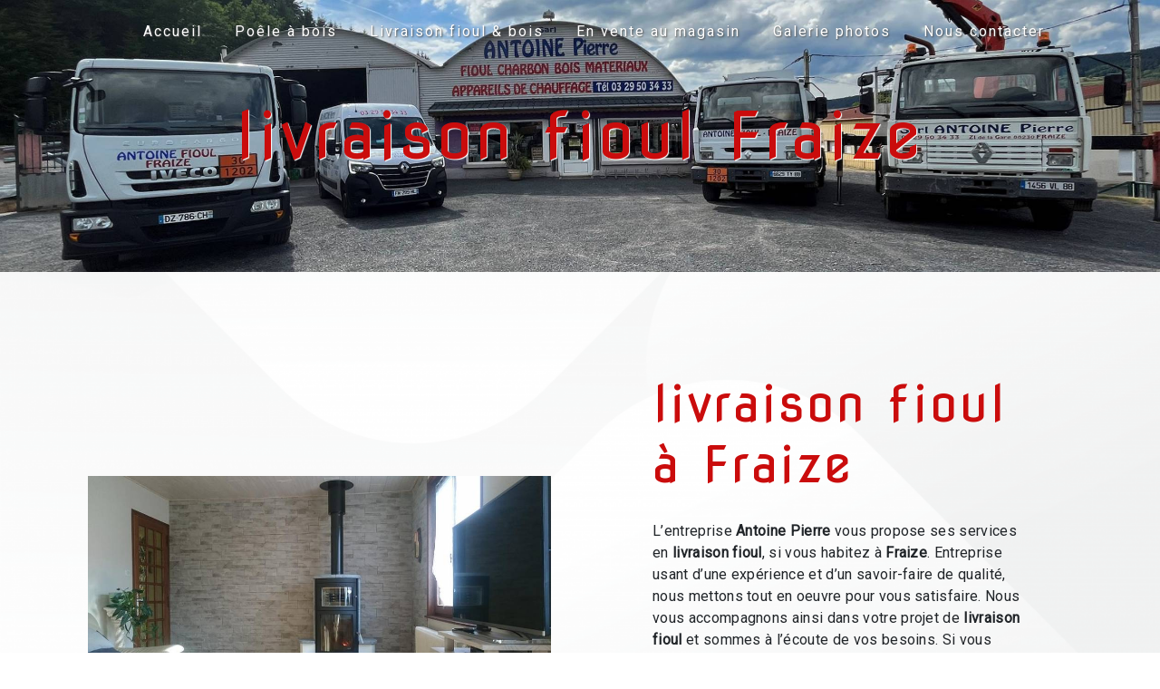

--- FILE ---
content_type: text/html; charset=UTF-8
request_url: https://antoine-pierre-poele-bois.fr/fr/page/livraison-fioul/fraize
body_size: 10119
content:
<!doctype html>
<html lang="fr">
<head>
    <meta charset="UTF-8"/>
    <meta name="viewport" content="width=device-width, initial-scale=1, shrink-to-fit=no">
    <title>livraison fioul Fraize - Antoine Pierre</title>
    <script type="text/javascript" src="/bundles/tarteaucitron/tarteaucitron_services.js"></script>
<script type="text/javascript" src="/bundles/tarteaucitron/tarteaucitron.js"></script>
<script type="text/javascript"
        id="init_tac"
        data-iconposition="BottomLeft"
        data-bodyposition="bottom"
        data-iconsrc="/bundles/tarteaucitron/logo-cookies.svg"
        src="/bundles/tarteaucitron/inittarteaucitron.js"></script>

                                <link rel="stylesheet" href="/css/5ccad3b.css" type="text/css"/>
                                <link href="https://fonts.googleapis.com/css?family=Roboto&display=swap" rel="stylesheet">
            <link rel="preconnect" href="https://fonts.googleapis.com">
<link rel="preconnect" href="https://fonts.gstatic.com" crossorigin>
<link href="https://fonts.googleapis.com/css2?family=Nova+Flat&display=swap" rel="stylesheet">    <link rel="shortcut icon" type="image/png" href="/uploads/media/images/cms/medias/fbfd6db096baf659a7b1960510e0d7d176e7f7c4.png"/><meta name="keywords" content=""/>
    <meta name="description" content=""/>

    

                        <script src="/js/88d60ce.js"></script>
                <style>
                .primary-color {
            color: #1b3885;
        }

        .primary-color {
            color: #1b3885;
        }

        .secondary-bg-color {
            background-color: #ca0c0c;
        }

        .secondary-color {
            color: #ca0c0c;
        }

        .tertiary-bg-color {
            background-color: #fff;
        }

        .tertiary-color {
            color: #fff;
        }

        .config-font {
            font-family: Roboto, sans-serif;
        }
        @font-face{font-family:Roboto, sans-serif;font-style:normal;font-weight:400;src:local('sans serif'), local('sans-serif'), local(Roboto);font-display:swap;}h1{color:#ca0c0c;font-family:'Nova Flat', cursive;letter-spacing:4px}h2{color:#121212;font-family:'Nova Flat', cursive;letter-spacing:2px}h3{color:#515151;font-size:1.5em;font-family:'Nova Flat', cursive;letter-spacing:2px}h4{color:#515151;font-family:'Nova Flat', cursive;letter-spacing:2px}h5{color:#515151;font-family:'Nova Flat', cursive;letter-spacing:2px}h6{color:#515151;font-family:'Nova Flat', cursive;letter-spacing:2px}body{background-image:url('/uploads/media/images/cms/medias/thumb_/cms/medias/62cd590936e36_images_large.png');background-attachment:fixed;background-size:cover}a{color:#ca0c0c}a:hover,a:focus{text-decoration:none;opacity:0.8;transition:0.3s}.scrollTop{background-color:#ca0c0c;color:#fff}.scrollTop:hover{background-color:#ca0c0c;opacity:0.8;color:#fff}.modal-content .custom-control-input:active,.modal-content .custom-control-label::before{background-color:#ca0c0c !important}.modal-content .custom-control-input:focus,.modal-content .custom-control-label::before{box-shadow:0 0 0 1px #ca0c0c !important}p{font-family:Roboto, sans-serif;letter-spacing:0.02em !important}.btn{transition:all 0.3s;border:1px solid #2b2b2b;background:transparent;color:#595959;border-radius:0;padding:15px 53px;letter-spacing:1px;text-transform:uppercase;font-size:13px}.map-full-width{padding:0}.error-content .btn-error{border:1px solid #ca0c0c;background-color:#ca0c0c;color:#fff;transition:all 0.3s}.error-content .btn-three-columns:hover{opacity:0.5;margin-left:20px}.affix-top{background-color:transparent}.affix-top li a,.affix-top .navbar-brand{font-family:Roboto, sans-serif;letter-spacing:2px;transition:0.3s;text-align:center}.top-menu .navbar-brand{font-family:Roboto, sans-serif}.affix{background-color:#fff}.affix li a{font-family:Roboto, sans-serif;color:#787878 !important;letter-spacing:2px;transition:0.3s;text-align:center}.top-menu .btn-call-to-action{background-color:#ca0c0c !important;font-family:Roboto, sans-serif;border:none}.top-menu li a:hover,.top-menu li .dropdown-menu li a:hover{opacity:0.9;font-family:Roboto, sans-serif;color:#ca0c0c !important}.top-menu .active > a:first-child,.top-menu .dropdown-menu .active,.top-menu .dropdown-menu .active a:hover{background-color:#ca0c0c !important;color:#fff !important}.top-menu .dropdown-menu:before{border-color:transparent transparent #ca0c0c transparent}.top-menu .dropdown-menu li:first-child{border-top:1px solid #ca0c0c}.top-menu .dropdown-menu li{padding:8px 15px}@media (max-width:992px){.slider-content .logo-content img{width:80px !important;height:auto !important;max-height:200px !important}.slider-content .home-slider-text h1{font-size:1.2em !important;letter-spacing:0px}.slider-content .home-slider-text h2{display:none}.slider-content hr{width:70%}.affix-top li a{font-family:Roboto, sans-serif;color:#333 !important;letter-spacing:2px;transition:0.3s;font-size:15px}.navbar-toggler{background-color:#ca0c0c;border:0}.top-menu{padding:0}.navbar-collapse .dropdown{border-top:1px solid #fbfbfb}.top-menu .navbar-collapse .dropdown .icon-dropdown{color:#ca0c0c !important}.navbar-collapse{border-top:2px solid #ca0c0c;background-color:#fff;overflow:scroll}.top-menu .dropdown-menu li:first-child,.top-menu .nav-item,.top-menu .dropdown .nav-item{border:none}}#sidebar{background-color:#fff}.sidebar .sidebar-header strong{color:#757575;font-family:Roboto, sans-serif;letter-spacing:4px;font-size:1.5em}.hamburger.is-open .hamb-top,.hamburger.is-open .hamb-middle,.hamburger.is-open .hamb-bottom,.hamburger.is-closed .hamb-top,.hamburger.is-closed .hamb-middle,.hamburger.is-closed .hamb-bottom{background:#ca0c0c}.sidebar li a{font-family:Roboto, sans-serif;letter-spacing:1px;font-size:17px;color:#787878;transition:all 0.3s}.sidebar li ul li a{font-size:15px}.sidebar .active > a:first-child{color:#ca0c0c !important}.sidebar li .nav-link:hover{color:#ca0c0c;padding-left:25px}.dropdown-toggle{color:#ca0c0c !important}.sidebar .social-network ul li a{background-color:#ca0c0c;color:#fff}.social-network ul::before{background-color:#ca0c0c}.slider-content .home-slider-text h1{font-size:5.5em}.slider-content hr{background-color:#1b3885;height:4px;width:80%;display:block;box-shadow:none}.slider-content .home-slider-text h2{font-size:2em;color:#fff}.slider-content .logo-content img{max-width:150px;height:auto}.slider-content p{color:#fff}.slider-content .line-slider-content .line,.line2,.line3,.line4{background:#fff}.slider-content .carousel-indicators .active{background-color:#1b3885}.slider-content .btn-slider{color:#fff;border-color:#fff}.slider-content .btn-slider:hover{opacity:1}.slider-content .btn-slider-call-to-action{color:#fff;border-color:#fff}.slider-content .btn-slider-call-to-action:hover{opacity:1}.slider-content .background-pattern{opacity:0.2}.slider-content .background-opacity-slider{background-color:#000;opacity:0.7}.slider-content .carousel-fade{height:100vh !important}.two-columns-content h2{font-family:Roboto, sans-serif;color:#ca0c0c}.two-columns-content .btn-two-columns:hover{margin-left:20px}.opacity-left{background-color:#1b3885}.two-columns-presentation-content .bloc-left .text-content h1{color:#1b1b1b;text-shadow:1px 2px 3px rgba(150, 150, 150, 0.86)}.two-columns-presentation-content .bloc-left .text-content h2{color:#ca0c0c;text-shadow:1px 2px 3px rgba(150, 150, 150, 0.86)}.two-columns-presentation-content .logo-content img{max-width:300px;height:auto}.bloc-left .typewrite{color:#525252;font-family:Roboto, sans-serif;font-size:2em}.bloc-left .btn-two-columns-presentation{font-family:Roboto, sans-serif}.bloc-left .btn-two-columns-presentation-call-to-action{font-family:Roboto, sans-serif}.bloc-left .btn-two-columns-presentation-call-to-action:hover,.btn-two-columns-presentation-call-to-action:focus{opacity:0.8}.opacity-right{background-color:#ca0c0c}.bloc-right .typewrite{color:#525252;font-family:Roboto, sans-serif;font-size:2em}.two-columns-presentation-content .bloc-right .text-content h1{color:#fff;text-shadow:1px 2px 3px rgba(150, 150, 150, 0.86)}.two-columns-presentation-content .bloc-right .text-content h2{color:#fff;text-shadow:1px 2px 3px rgba(150, 150, 150, 0.86)}.bloc-right .btn-two-columns-presentation{font-family:Roboto, sans-serif}.bloc-right .btn-two-columns-presentation-call-to-action{font-family:Roboto, sans-serif}.bloc-right .btn-two-columns-presentation-call-to-action:hover,.btn-two-columns-presentation-call-to-action:focus{opacity:0.8}.three-columns-content .btn-three-columns{transition:all 0.3s}.three-columns-content .btn-three-columns:hover{opacity:0.5;margin-left:20px}.two-columns-slider-content h2{font-family:Roboto, sans-serif;font-style:italic;letter-spacing:2px;color:#ca0c0c;font-size:3em}.two-columns-slider-content .text-content .bloc-left{background-color:#fff;-webkit-box-shadow:10px 10px 29px -23px rgba(0, 0, 0, 1);-moz-box-shadow:10px 10px 29px -23px rgba(0, 0, 0, 1);box-shadow:10px 10px 29px -23px rgba(0, 0, 0, 1)}.two-columns-slider-content .text-content .bloc-right{background-color:#fff;-webkit-box-shadow:-10px 10px 29px -23px rgba(0, 0, 0, 1);-moz-box-shadow:-10px 10px 29px -23px rgba(0, 0, 0, 1);box-shadow:-10px 10px 29px -23px rgba(0, 0, 0, 1)}.two-columns-slider-content .btn-two-columns{transition:all 0.3s;border:1px solid #2b2b2b;background:transparent;color:#595959;border-radius:0;padding:15px 53px;letter-spacing:1px;text-transform:uppercase;font-size:13px}.two-columns-slider-content .btn-two-columns:hover{opacity:0.5;margin-left:20px}.two-columns-slider-content .carousel-caption span{color:#fff;font-family:Roboto, sans-serif;font-style:italic;letter-spacing:2px;text-shadow:1px 2px 3px rgba(150, 150, 150, 0.86)}.two-columns-slider-content .carousel-indicators .active{background-color:#ca0c0c}.video-container .opacity-video{background-color:#000;opacity:0.1}.video-container .text-content h2{color:#fff}.video-container .logo-content img{max-width:300px;height:auto}.video-container .text-content p{color:#fff}.video-container .btn-video-call-to-action:hover{opacity:0.8}.video-container .background-pattern{opacity:0.2}@media (max-width:992px){.video-container .text-content img{max-height:150px;width:auto}}.banner-video-content .opacity-banner{opacity:0.3;background-color:#fff}.banner-content .btn{color:#fff;border-color:#fff}.banner-video-content h1{font-size:3.5em;text-shadow:1px 2px 3px rgba(150, 150, 150, 0.86)}.banner-video-content h2{color:#fff;text-shadow:1px 2px 3px rgba(150, 150, 150, 0.86)}@media (max-width:575.98px){.banner-video-content h1{font-size:2em}.banner-video-content h2{font-size:1em}}.text-bloc-content h2{color:#ca0c0c}.exclu{background-color:#ca0c0c}.exclu h2{color:white}.form-contact-content h4{font-size:2.5em;color:#ca0c0c}.form-contact-content .form-control:focus{border-color:#ca0c0c;box-shadow:0 0 0 0.2em rgba(255, 0, 0, 0.35)}.form-contact-content .sending-message i{color:#ca0c0c}.form-guest-book-content h4{font-size:2.5em;color:#ca0c0c}.form-guest-book-content .form-control:focus{border-color:#ca0c0c;box-shadow:0 0 0 0.2em rgba(246, 224, 176, 0.35)}.form-guest-book-content .sending-message i{color:#ca0c0c}.activity-content .btn-content a{font-family:Roboto, sans-serif;font-style:italic;letter-spacing:2px;background-color:#ca0c0c;color:#fff}.activity-content .btn-content a:hover{background-color:#fff;color:#ca0c0c;opacity:1}.activity-content p{font-family:Roboto, sans-serif}.activity-content .title-content h3{font-size:4em;color:#ca0c0c}.activity-content .text-content p{font-size:14px}.partners-content button.owl-prev,.partners-content button.owl-next{background-color:#ca0c0c !important;color:#fff}.partners-content p{font-family:Roboto, sans-serif}.partners-content h3{font-size:4em;color:#ca0c0c}.guest-book-content .item .avatar{background-color:#ca0c0c !important;color:#fff}.guest-book-content strong{font-family:Roboto, sans-serif;color:#ca0c0c !important}.guest-book-content p{font-family:Roboto, sans-serif}.informations-content{background-color:#ca0c0c;border:2px solid #1b3885}.informations-content strong{font-family:'Nova Flat', cursive}.informations-content p,.informations-content strong,.informations-content i,.informations-content a{color:white !important}.footer-content{background-color:#ca0c0c;color:white}.footer-content .btn-seo{font-family:Roboto, sans-serif;border:none}.footer-content a{color:#fff}.seo-page .banner-content h1{color:#ca0c0c;text-shadow:1px 1px 1px white}.seo-page h2,.seo-page .title-form{color:#ca0c0c}.seo-page .form-control:focus{border-color:#ca0c0c;box-shadow:0 0 0 0.2em rgba(246, 224, 176, 0.35)}.seo-page .sending-message i{color:#ca0c0c}.articles-list-content .item-content .item .category .item-category{font-family:Roboto, sans-serif;color:#fff;background-color:#ca0c0c}.articles-list-content .item-content .item .btn-article{background-color:#ca0c0c;color:#fff;border:none}.article-page-content .btn-article-page{font-family:Roboto, sans-serif;color:#ca0c0c;border:1px solid #ca0c0c}.article-page-content .category-article-page{font-family:Roboto, sans-serif;color:#fff;background-color:#ca0c0c}.services-list-content .item-content .item .category{font-family:Roboto, sans-serif;color:#ca0c0c}.services-list-content .item-content .item .link{font-family:Roboto, sans-serif;letter-spacing:5px}.service-page-content .category-service-page{font-family:Roboto, sans-serif;color:#fff;background-color:#ca0c0c}.products-list-content .item-content .item .category{font-family:Roboto, sans-serif;color:#ca0c0c}.products-list-content .item-content .item .link{font-family:Roboto, sans-serif;letter-spacing:5px}.product-page-content .category-product-page{font-family:Roboto, sans-serif;color:#fff;background-color:#ca0c0c}.cookieinfo{background-color:#ca0c0c;font-family:Roboto, sans-serif;color:#000}.cookieinfo .btn-cookie{background-color:#fff}.cookieinfo a{color:#fff}.document-content .background-pattern{background-color:#ca0c0c}.document-content .title-content strong{font-family:Roboto, sans-serif}.items-content{background-color:#ca0c0c}.after-before-content h1,.after-before-content h2,.after-before-content h3,.after-before-content h4{font-family:Roboto, sans-serif;color:#ca0c0c}.collapse-container .icofont-container{background-color:#ca0c0c}.schedule-content{background-color:#ca0c0c}.schedule-content-items:nth-child(2n+1){background:#f5f5f5}.schedule-content-items-active{background-color:#f7841f !important;color:#f9f9f9;opacity:0.5}.newsletter-content a{color:#1b3885}.newsletter-content .opacity-newsletter{background-color:rgba(202, 12, 12, 0.8)}.newsletter-content .btn-subscribe-newsletter,.newsletter-content .btn-unsubscribe-newsletter{background-color:rgba(27, 56, 133, 1);color:white}.btn{position:relative;padding:10px 20px;transition:all 0.5s !important;color:white;font-size:1.2em;border:none}.btn:after,.btn:before{content:" ";width:20px;height:20px;position:absolute;border:0px;transition:all 1s}.btn:before{bottom:-1px;right:-1px;border-bottom:2px solid #ca0c0c;border-right:2px solid #ca0c0c}.btn:after{top:-1px;left:-1px;border-top:2px solid #ca0c0c;border-left:2px solid #ca0c0c}.btn:hover:before,.btn:hover:after{width:101%;height:101%}.form-contact-content .btn:hover:before,.form-contact-content .btn:hover:after,.form-content .btn:hover:before,.form-content .btn:hover:after{width:100%;height:100%}.cookieinfo .btn-cookie,.seo-page .btn-seo,.btn-product-page,.two-columns-content .btn,.seo-page .form-content .btn-contact-form{color:#ca0c0c}.two-columns-content .btn:before{bottom:-1px;right:-1px;border-bottom:2px solid #ca0c0c;border-right:2px solid #ca0c0c}.two-columns-content .btn:after{top:-1px;left:-1px;border-top:2px solid #ca0c0c;border-left:2px solid #ca0c0c}.two-columns-content .text-content{flex:0 0 50%;position:relative;left:1%;max-width:50%;margin-top:2%;margin-left:5%;margin-bottom:2%;z-index:10}.two-columns-content .img-content{z-index:5;flex:0 0 40%;max-width:40%;margin-top:1%;margin-bottom:1%;border-radius:10px;border:2px solid #1b3885}.textDroite .img-content{z-index:5;flex:0 0 40%;max-width:40%;margin-top:1%;margin-left:5%;margin-bottom:1%}.textDroite .text-content .bloc-right{border-radius:10px}.textDroite .text-content{flex:0 0 50%;position:relative;left:-2%;max-width:50%;margin-top:2%;margin-left:0%;margin-bottom:2%;z-index:10}.two-columns-content .bloc-left,.two-columns-content .bloc-right{border-radius:10px;box-shadow:9px 10px 8px 0px rgba(0, 0, 0, 0.19);border:2px solid #ca0c0c;padding:3em}.two-columns-content h2,.two-columns-content h3,.two-columns-content strong,.two-columns-text-content h2,.two-columns-text-content h3,.two-columns-text-content strong,.three-columns-2-content strong,.three-columns-2-content h2{transition:0.5s all}.two-columns-content:hover strong,.two-columns-text-content:hover strong,.three-columns-2-content:hover strong{color:#ca0c0c}.two-columns-content h2,.two-columns-text-content h2,.three-columns-2-content h2{color:#1b3885}.two-columns-content:hover h2,.two-columns-text-content:hover h2,.three-columns-2-content:hover h2{color:#ca0c0c}.two-columns-content h3,.two-columns-text-content h3{color:#ca0c0c;font-weight:bold}.two-columns-content:hover h3,.two-columns-text-content:hover h3{color:#1b3885}.two-columns-content:hover .img-content{transform:scale(1.05)}.two-columns-content{padding:2em}.three-columns-2-content .image-content{border:2px solid #fff;border-radius:20px}.three-columns-2-content .text-content{border:2px solid #ca0c0c;border-radius:20px;z-index:999;box-shadow:-8px 10px 8px 0px #000;left:-2%;background-color:white;transform:scale(0.95) !important}.three-columns-2-content .text-content:first-child{left:2%}.three-columns-2-content:hover .text-content{transform:scale(1) !important}.three-columns-2-content:hover .image-content{transform:scale(1.05) !important}::-webkit-scrollbar{width:10px;background:#fff}::-webkit-scrollbar-thumb{border-radius:50px;background:#ca0c0c}::selection{background:#ca0c0c;color:#fff}.image-full-width-text-content .text-content{background-color:rgba(1, 1, 1, 0.5);color:#fff}.image-full-width-text-content .text-content .col-md-6{border:2px solid white;padding:1%;background-color:rgba(1, 1, 1, 0.6)}.image-full-width-text-content .text-content h2{color:#ca0c0c;text-shadow:1px 1px 1px white;margin-bottom:1%}.image-full-width-text-content .container-fluid{background-attachment:fixed !important}.image-full-width-text-content .btn-content a{border:0;color:white;background-color:rgba(1, 1, 1, 0.6)}.image-full-width-text-content .btn-content a:hover{opacity:1}.image-full-width-text-content .btn-three-columns-text-call-to-action::before{border-bottom:2px solid #1b3885;border-right:2px solid #1b3885}.image-full-width-text-content .btn-three-columns-text-call-to-action::after{border-top:2px solid #1b3885;border-left:2px solid #1b3885}.btn-three-columns-text-call-to-action{text-align:center}.contact .text-content{background:linear-gradient(rgba(1, 1, 1, 0.5), #ca0c0c)}.banner-content .opacity-banner{background-color:rgba(1, 1, 1, 0.65)}.banner-content h1{color:white;text-shadow:1px 1px 1px #1b3885}.banner-content h2{color:#ca0c0c;text-shadow:1px 1px 1px white}.scrollTop{animation:1s ease-in-out infinite floating}.top-menu li{height:100%}.affix{box-shadow:2px 2px 5px #ca0c0c;margin:0.5%}.affix-top .navbar-collapse{justify-content:center !important}.affix-top .navbar-brand img{display:none}.icofont-rounded-down{color:#ca0c0c}.full-map{padding:1% !important;background-color:#1b3885}.full-map h2{font-size:45px;color:#fff;padding:1%}.full-map p{margin-bottom:0}.items-content .image img{width:25%;animation:floating 5s infinite}.items-content .title-items{padding:0 2em 2em 2em}.items-content .item .text{margin-top:1em}.items-content h3,.items-content p,.items-content h2,.items-content a{color:white}.informations-content .item-content .item i{opacity:1;animation:5s infinite shake}@keyframes typing{0%{width:0%}33%{width:100%}100%{width:100%}}@keyframes shake{0%,100%{transform:rotate(0deg);transform-origin:50% 50%}10%{transform:rotate(4deg)}20%,40%,60%{transform:rotate(-5deg)}30%,50%,70%{transform:rotate(5deg)}80%{transform:rotate(-4deg)}90%{transform:rotate(4deg)}}@keyframes floating{0%{transform:translate(0, 0px)}50%{transform:translate(0, -15px)}100%{transform:translate(0, 0px)}}.informations-content .map-content{flex:0 0 66%;padding:0.5%}.informations-content .map-content iframe{filter:grayscale(1);transform:scale(0.9);transition:0.2s ease-in}.informations-content:hover .map-content iframe{transform:scale(1);filter:grayscale(0) !important;transition:0.2s ease-in}.video-container{clip-path:polygon(50% 100%, 100% 85%, 100% 0, 0 0, 0 85%)}.typeText{overflow:hidden;white-space:nowrap;width:0;animation:typing 8s steps(70, end) forwards;animation-iteration-count:infinite;color:#fff}.video-container .text-content .btn-content .btn-video-call-to-action{backdrop-filter:none}.video-container .text-content a{color:#ca0c0c}.activity-content{padding:3em}.activity-content .btn-content a{font-family:Roboto, sans-serif;font-style:italic;letter-spacing:2px;background-color:#ca0c0c;color:#fff;border-radius:25px}.activity-content .bloc-content .text-content{padding:1em;background-color:transparent;height:20%;z-index:1;top:-28%}.activity-content .bloc-content{margin:0.5%;flex:0 0 20%;max-width:20%;border-radius:25px;filter:drop-shadow(2px 2px 4px black)}.activity-content .bloc-content .img-content{border-radius:25px;filter:brightness(0.8);transition:0.5s all}.activity-content .btn-content a:hover{background-color:#fff;color:#ca0c0c;opacity:1}.activity-content p{font-family:Roboto, sans-serif}.activity-content .title-content h3{font-size:4em;color:#ca0c0c}.activity-content .text-content h3{color:white;font-weight:bold}.activity-content .bloc-content:hover{opacity:1}.activity-content .bloc-content:hover .img-content{filter:brightness(0.5);transition:0.5s all}hr{background-color:#1b3885;height:4px;box-shadow:0px 4px #ca0c0c;width:20%;display:inline-block;transition:all 0.3s ease-in-out}.two-columns-content:hover hr{width:100%;transition:all 1.3s ease-in-out}.form-control{color:#495057;background-color:transparent;border:none;border-bottom:2px solid #ca0c0c;border-radius:0.25rem}.form-contact-content{padding:2% 5%;background-color:transparent}.form-contact-content h4,.form-contact-content label,.form-contact-content .recaptcha-text,.form-contact-content .legal-form{backdrop-filter:blur(20px);margin:auto;width:fit-content}.form-contact-content .btn-contact-form{background-color:#ca0c0c}.collapse-container .card .card-body{overflow:auto}.collapse-container .btn::before,.collapse-container .btn::after{display:none}.collapse-container .btn{color:#ca0c0c}.NoPaddingBottom{padding:40px 40px 0px}.NoPaddingTop{padding:0px 40px 40px}.NoPaddingTop .card:first-child{margin-top:0px}.gallery-content h2{color:#ca0c0c}.grid figure p{display:none}.cookieinfo a,.footer-content a{font-weight:bold}.fix{position:fixed;bottom:45px;left:15px;z-index:9999;padding:1%}.top-menu .dropdown-top-menu-bar .dropdown-toggle{top:30px}@media (max-width:992px){.video-container .text-content img{max-height:150px;width:auto}.affix-top li a{font-family:Roboto, sans-serif;color:#333 !important;letter-spacing:2px;transition:0.3s;font-size:15px}.navbar-toggler{background-color:#ca0c0c;border:0}.top-menu{padding:0}.navbar-collapse .dropdown{border-top:1px solid #fbfbfb}.top-menu .navbar-collapse .dropdown .icon-dropdown{color:#ca0c0c !important}.navbar-collapse{border-top:2px solid #ca0c0c;background-color:#fff;overflow:scroll}.top-menu .dropdown-menu li:first-child,.top-menu .nav-item,.top-menu .dropdown .nav-item{border:none}.items-content .item{margin-top:10%}.top-menu .dropdown-menu li{justify-content:left !important}.text-bloc-content{padding:2em 1em}.activity-content .bloc-content{flex:0 0 95%;max-width:95%}.top-menu .navbar-toggler-icon{filter:invert(1)}.informations-content .item-content .item i{opacity:0.1}.video-container video{width:auto;height:100%}.video-container .text-content .content{height:auto}.video-container .text-content,.video-container .justify-content-center,.video-container .btn-content{justify-content:center !important}.video-container .text-content .content .logo-content{display:inherit !important}.video-container .text-content .content .logo-content img{max-height:150px;width:auto}.video-container .text-content img{max-height:150px;width:auto}.video-container .logo-content img{max-width:300px;height:auto}.video-container .text-content h1{font-size:2em !important}.video-container .text-content h2{font-size:1.5em !important;margin-top:1em}.video-container .text-content h3{font-size:1em !important}.video-container .arrow-down-content{display:none}.top-menu .navbar-collapse,.top-menu .navbar-nav{overflow:hidden}.two-columns-content .text-content{flex:0 0 100% !important;max-width:100% !important}.two-columns-content .img-content{flex:0 0 100% !important;max-width:100% !important}.affix-top .navbar-brand img{display:block}}@media (max-width:575.98px){.banner-video-content h1{font-size:2em}.banner-video-content h2{font-size:1em}.items-content .title-items{padding:0 0em 1em 0em}.image-full-width-text-content .text-content h2{text-shadow:1px 1px 1px rgba(255, 255, 255, 0.9);font-size:1.8em}.two-columns-content{padding:0em}.two-columns-content .bloc-left,.two-columns-content .bloc-right{padding:1em !important}.collapse-container .btn{font-size:14px;letter-spacing:2px}.two-columns-content .text-content{padding-left:2%;padding-right:13%;padding-bottom:0%}.textDroite .text-content{margin-left:5% !important;left:0}.textDroite .img-content{margin-left:0}.informations-content .map-content{flex:none}.video-container{height:80vh}.video-container .btn{width:70%;margin:0 0 0.5em 0 !important}}@media screen and (min-width:1023px) and (max-width:1441px){.activity-content .bloc-content{flex:0 0 30%;max-width:30%}.slider-content .home-slider-text h1{font-size:4em}}@media (max-width:1441px){.two-columns-content .bloc-left,.two-columns-content .bloc-right{padding:2em}.video-container::before{display:none}.video-container .opacity-video{background-color:white;opacity:0.8}.video-container .text-content{justify-content:center}}@media screen and (min-width:1919px) and (max-width:1921px){.video-container::before{width:48%}}@media (min-width:992.98px) and (max-width:1200px){.items-content h3{font-size:1.2em !important}}
            </style>

            

    
    
</head>
<body class="container-fluid row ">
<div class="container-fluid">
                <nav id="navbar" class="navbar navbar-expand-lg fixed-top navbar-top top-menu affix-top">
            <a class="navbar-brand" href="/fr">
                                    <img  alt="logo"  title="logo"  src="/uploads/media/images/cms/medias/thumb_/cms/medias/62cd59381a01f_images_small.png"  width="200"  height="93"  srcset="/uploads/media/images/cms/medias/thumb_/cms/medias/62cd59381a01f_images_small.png 200w, /uploads/media/images/cms/medias/1348c8728c4e8b355fff42db407bec202bbf1d31.png 200w"  sizes="(max-width: 200px) 100vw, 200px"  loading="lazy" />
                            </a>
            <button class="navbar-toggler" type="button" data-toggle="collapse" data-target="#navbarsExampleDefault"
                    aria-controls="navbarsExampleDefault" aria-expanded="false" aria-label="Nav Bar">
                <span class="navbar-toggler-icon"></span>
            </button>

            <div class="collapse navbar-collapse justify-content-end" id="navbarsExampleDefault">
                                                                <ul class="navbar-nav">
                            
                <li class="first">                    <a class="nav-link" href="/fr/page/accueil">Accueil</a>
    
                            

    </li>


                    
                <li class="">                    <a class="nav-link" href="/fr/page/poele-a-bois">Poêle à bois</a>
    
                            

    </li>


                    
                <li class="">                    <a class="nav-link" href="/fr/page/livraison-fioul-bois">Livraison fioul &amp; bois</a>
    
                            

    </li>


                    
                <li class="">                    <a class="nav-link" href="/fr/page/en-vente-au-magasin">En vente au magasin</a>
    
                            

    </li>


                    
                <li class="">                    <a class="nav-link" href="/fr/page/galerie-photos">Galerie photos</a>
    
                            

    </li>


                    
                <li class="last">                    <a class="nav-link" href="/fr/page/contact">Nous contacter</a>
    
                            

    </li>



    </ul>


                                
                <div class="social-network">
                                    </div>
                            </div>
        </nav>
    
    
    <div role="main" id="content"
         class="margin-top-main container-fluid">
                <div class="container-fluid">
                            <div class="container-fluid seo-page">
        <div class="container-fluid banner-content"
                                    style="background: url('/uploads/media/images/cms/medias/thumb_/cms/medias/62cc4e535a6e0_images_large.jpeg') no-repeat center center; background-size: cover;"
                        >
            <h1 class="display-3">livraison fioul Fraize</h1>
        </div>
        <div class="container-fluid">
            <div class="row informations-seo-content">
                <div class="col-md-6 col-sm-12 image-content">
                                            <img  alt="poêles 8"  title="poêles 8"  src="/uploads/media/images/cms/medias/thumb_/cms/medias/62cc4e4ea7552_images_medium.jpeg"  width="1000"  height="563"  srcset="/uploads/media/images/cms/medias/thumb_/cms/medias/62cc4e4ea7552_images_picto.jpeg 25w, /uploads/media/images/cms/medias/thumb_/cms/medias/62cc4e4ea7552_images_small.jpeg 200w, /uploads/media/images/cms/medias/thumb_/cms/medias/62cc4e4ea7552_images_medium.jpeg 1000w, /uploads/media/images/cms/medias/thumb_/cms/medias/62cc4e4ea7552_images_large.jpeg 2300w, /uploads/media/images/cms/medias/281172ddb9ad8de8e41303e39b4ad5129c5c51fc.jpeg 1024w"  sizes="(max-width: 1000px) 100vw, 1000px"  class="img-fluid"  loading="lazy" />
                                    </div>
                <div class="col-md-6 col-sm-12 text-content">
                    <h2 class="display-3">livraison fioul à Fraize</h2>
                    <p>L’entreprise <strong>Antoine Pierre</strong> vous propose ses services en <strong>livraison fioul</strong>, si vous habitez à <strong>Fraize</strong>. Entreprise usant d’une expérience et d’un savoir-faire de qualité, nous mettons tout en oeuvre pour vous satisfaire. Nous vous accompagnons ainsi dans votre projet de <strong>livraison fioul</strong> et sommes à l’écoute de vos besoins. Si vous habitez à <strong>Fraize</strong>, nous sommes à votre disposition pour vous transmettre les renseignements nécessaires à votre projet de <strong>livraison fioul</strong>. Notre métier est avant tout notre passion et le partager avec vous renforce encore plus notre désir de réussir. Toute notre équipe est qualifiée et travaille avec propreté et rigueur.</p>
                    <div class="container text-right">
                        <a href="/fr/page/accueil" class="btn btn-seo"><i
                                    class="icofont-info-square"></i> En savoir plus
                        </a>
                    </div>
                </div>
            </div>
        </div>
                    <div>
                <div class="container-fluid form-content">
                    <div class="container-fluid title-form">
                        <strong>Contactez nous</strong>
                    </div>
                                            <div class="container">
                                                    </div>
                                        <form name="front_contact" method="post">
                    <div class="container">
                        <div class="row justify-content-center">
                            <div class="col-lg-3">
                                <div class="form-group">
                                    <input type="text" id="front_contact_first_name" name="front_contact[first_name]" required="required" class="form-control" placeholder="Prénom" />
                                </div>
                            </div>
                            <div class="col-lg-3">
                                <div class="form-group">
                                    <input type="text" id="front_contact_last_name" name="front_contact[last_name]" required="required" class="form-control" placeholder="Nom" />
                                </div>
                            </div>
                            <div class="col-lg-3">
                                <div class="form-group">
                                    <input type="tel" id="front_contact_phone" name="front_contact[phone]" class="form-control" placeholder="Téléphone" />
                                </div>
                            </div>
                            <div class="col-lg-3">
                                <div class="form-group">
                                    <input type="email" id="front_contact_email" name="front_contact[email]" required="required" class="form-control" placeholder="Email" />
                                </div>
                            </div>
                            <div class="col-lg-12 mt-1">
                                <div class="form-group">
                                    <input type="text" id="front_contact_subject" name="front_contact[subject]" required="required" class="form-control" placeholder="Objet" />
                                </div>
                            </div>
                            <div class="col-lg-12 mt-1">
                                <div class="form-group ">
                                    <textarea id="front_contact_message" name="front_contact[message]" required="required" class="form-control" placeholder="Message" rows="6"></textarea>
                                </div>
                            </div>
                            <div class="col-lg-12 mt-1">
                                <div class="form-group">
                                    <label>Combien font 
                                        un plus zero</label>
                                    <select id="front_contact_question" name="front_contact[question]" class="form-control"><option value="0">0</option><option value="1">1</option><option value="2">2</option><option value="3">3</option><option value="4">4</option><option value="5">5</option><option value="6">6</option><option value="7">7</option><option value="8">8</option><option value="9">9</option><option value="10">10</option><option value="11">11</option><option value="12">12</option><option value="13">13</option><option value="14">14</option><option value="15">15</option><option value="16">16</option><option value="17">17</option><option value="18">18</option><option value="19">19</option><option value="20">20</option></select>
                                </div>
                            </div>
                            <div class="col-lg-12">
                                <div class="form-group ">
                                    <div class="form-check">
                                        <input type="checkbox" id="front_contact_legal" name="front_contact[legal]" required="required" class="form-check-input" required="required" value="1" />
                                        <label class="form-check-label"
                                               for="contact_submit_contact">En cochant cette case, j&#039;accepte les conditions particulières ci-dessous **</label>
                                    </div>
                                </div>
                            </div>
                            <div class="col-lg-12 mt-1">
                                <div class="form-group text-right">
                                    <button type="submit" id="front_contact_submit_contact" name="front_contact[submit_contact]" class="btn btn-contact-form">Envoyer</button>
                                </div>
                            </div>
                        </div>
                    </div>
                    <input type="hidden" id="front_contact_contact_verification" name="front_contact[contact_verification]" value="1" />
                    <input type="hidden" id="front_contact_selected_society" name="front_contact[selected_society]" value="contact@sarl-antoine-pierre.fr" />
                    
            <link rel="stylesheet" href="/bundles/prrecaptcha/css/recaptcha.css">
    
    <script src="https://www.google.com/recaptcha/api.js?render=6Lf5u9QhAAAAAN_zkyro5z9vKlmyf1L19pOs3b1w" async defer></script>

    <script >
        document.addEventListener("DOMContentLoaded", function() {
            var recaptchaField = document.getElementById('front_contact_captcha');
            if (!recaptchaField) return;

            var form = recaptchaField.closest('form');
            if (!form) return;

            form.addEventListener('submit', function (e) {
                if (recaptchaField.value) return;

                e.preventDefault();

                grecaptcha.ready(function () {
                    grecaptcha.execute('6Lf5u9QhAAAAAN_zkyro5z9vKlmyf1L19pOs3b1w', {
                        action: 'form'
                    }).then(function (token) {
                        recaptchaField.value = token;
                        form.submit();
                    });
                });
            });
        });
    </script>

    
    <input type="hidden" id="front_contact_captcha" name="front_contact[captcha]" />

            <div class="recaptcha-text">
            Ce site est protégé par reCAPTCHA. Les
    <a href="https://policies.google.com/privacy">règles de confidentialité</a>  et les
    <a href="https://policies.google.com/terms">conditions d'utilisation</a>  de Google s'appliquent.

        </div>
    <input type="hidden" id="front_contact__token" name="front_contact[_token]" value="t3pFo1XoHGYoxT08Fi6JfoiNpCNszpBxMtuCzIo-ymE" /></form>
                    <div class="container">
                        <p class="legal-form">**
                            Les données personnelles communiquées sont nécessaires aux fins de vous contacter et sont enregistrées dans un fichier informatisé. Elles sont destinées à  et ses sous-traitants dans le seul but de répondre à votre message. Les données collectées seront communiquées aux seuls destinataires suivants:   . Vous disposez de droits d’accès, de rectification, d’effacement, de portabilité, de limitation, d’opposition, de retrait de votre consentement à tout moment et du droit d’introduire une réclamation auprès d’une autorité de contrôle, ainsi que d’organiser le sort de vos données post-mortem. Vous pouvez exercer ces droits par voie postale à l'adresse  ou par courrier électronique à l'adresse . Un justificatif d'identité pourra vous être demandé. Nous conservons vos données pendant la période de prise de contact puis pendant la durée de prescription légale aux fins probatoires et de gestion des contentieux. Vous avez le droit de vous inscrire sur la liste d'opposition au démarchage téléphonique, disponible à cette adresse: <a target='_blank' href='https://www.bloctel.gouv.fr/'>Bloctel.gouv.fr</a>. Consultez le site cnil.fr pour plus d’informations sur vos droits.
                        </p>
                    </div>
                </div>
            </div>
            </div>
        </div>
        <footer class="footer-content">
            <div class="container text-center seo-content">
                <a class="btn btn-seo" data-toggle="collapse" href="#frequently_searched" role="button"
                   aria-expanded="false" aria-controls="frequently_searched">
                    Recherches fréquentes
                </a>
                <div class="collapse" id="frequently_searched">
                                            <a href="/fr/page/fioul/fraize">fioul Fraize - </a>
                                            <a href="/fr/page/fioul/anould">fioul Anould - </a>
                                            <a href="/fr/page/fioul/saint-leonard">fioul Saint-Léonard - </a>
                                            <a href="/fr/page/fioul/saulcy-sur-meurthe">fioul Saulcy-sur-Meurthe - </a>
                                            <a href="/fr/page/fioul/taintrux">fioul Taintrux - </a>
                                            <a href="/fr/page/fioul/sainte-marguerite">fioul Sainte-Marguerite - </a>
                                            <a href="/fr/page/fioul/saint-die-des-vosges">fioul Saint-Dié-des-Vosges - </a>
                                            <a href="/fr/page/fioul/saint-michel-sur-meurthe">fioul Saint-Michel-sur-Meurthe - </a>
                                            <a href="/fr/page/fioul/corcieux">fioul Corcieux - </a>
                                            <a href="/fr/page/fioul/ban-sur-meurthe-clefcy">fioul Ban-sur-Meurthe-Clefcy - </a>
                                            <a href="/fr/page/fioul/plainfaing">fioul Plainfaing - </a>
                                            <a href="/fr/page/fioul/le-valtin">fioul Le Valtin - </a>
                                            <a href="/fr/page/fioul/gerbepal">fioul Gerbépal - </a>
                                            <a href="/fr/page/bois/fraize">bois Fraize - </a>
                                            <a href="/fr/page/bois/anould">bois Anould - </a>
                                            <a href="/fr/page/bois/saint-leonard">bois Saint-Léonard - </a>
                                            <a href="/fr/page/bois/saulcy-sur-meurthe">bois Saulcy-sur-Meurthe - </a>
                                            <a href="/fr/page/bois/taintrux">bois Taintrux - </a>
                                            <a href="/fr/page/bois/sainte-marguerite">bois Sainte-Marguerite - </a>
                                            <a href="/fr/page/bois/saint-die-des-vosges">bois Saint-Dié-des-Vosges - </a>
                                            <a href="/fr/page/bois/saint-michel-sur-meurthe">bois Saint-Michel-sur-Meurthe - </a>
                                            <a href="/fr/page/bois/corcieux">bois Corcieux - </a>
                                            <a href="/fr/page/bois/ban-sur-meurthe-clefcy">bois Ban-sur-Meurthe-Clefcy - </a>
                                            <a href="/fr/page/bois/plainfaing">bois Plainfaing - </a>
                                            <a href="/fr/page/bois/le-valtin">bois Le Valtin - </a>
                                            <a href="/fr/page/bois/gerbepal">bois Gerbépal - </a>
                                            <a href="/fr/page/poele-a-bois/fraize">poele à bois Fraize - </a>
                                            <a href="/fr/page/poele-a-bois/anould">poele à bois Anould - </a>
                                            <a href="/fr/page/poele-a-bois/saint-leonard">poele à bois Saint-Léonard - </a>
                                            <a href="/fr/page/poele-a-bois/saulcy-sur-meurthe">poele à bois Saulcy-sur-Meurthe - </a>
                                            <a href="/fr/page/poele-a-bois/taintrux">poele à bois Taintrux - </a>
                                            <a href="/fr/page/poele-a-bois/sainte-marguerite">poele à bois Sainte-Marguerite - </a>
                                            <a href="/fr/page/poele-a-bois/saint-die-des-vosges">poele à bois Saint-Dié-des-Vosges - </a>
                                            <a href="/fr/page/poele-a-bois/saint-michel-sur-meurthe">poele à bois Saint-Michel-sur-Meurthe - </a>
                                            <a href="/fr/page/poele-a-bois/corcieux">poele à bois Corcieux - </a>
                                            <a href="/fr/page/poele-a-bois/ban-sur-meurthe-clefcy">poele à bois Ban-sur-Meurthe-Clefcy - </a>
                                            <a href="/fr/page/poele-a-bois/plainfaing">poele à bois Plainfaing - </a>
                                            <a href="/fr/page/poele-a-bois/le-valtin">poele à bois Le Valtin - </a>
                                            <a href="/fr/page/poele-a-bois/gerbepal">poele à bois Gerbépal - </a>
                                            <a href="/fr/page/livraison-fioul/fraize">livraison fioul Fraize - </a>
                                            <a href="/fr/page/livraison-fioul/anould">livraison fioul Anould - </a>
                                            <a href="/fr/page/livraison-fioul/saint-leonard">livraison fioul Saint-Léonard - </a>
                                            <a href="/fr/page/livraison-fioul/saulcy-sur-meurthe">livraison fioul Saulcy-sur-Meurthe - </a>
                                            <a href="/fr/page/livraison-fioul/taintrux">livraison fioul Taintrux - </a>
                                            <a href="/fr/page/livraison-fioul/sainte-marguerite">livraison fioul Sainte-Marguerite - </a>
                                            <a href="/fr/page/livraison-fioul/saint-die-des-vosges">livraison fioul Saint-Dié-des-Vosges - </a>
                                            <a href="/fr/page/livraison-fioul/saint-michel-sur-meurthe">livraison fioul Saint-Michel-sur-Meurthe - </a>
                                            <a href="/fr/page/livraison-fioul/corcieux">livraison fioul Corcieux - </a>
                                            <a href="/fr/page/livraison-fioul/ban-sur-meurthe-clefcy">livraison fioul Ban-sur-Meurthe-Clefcy - </a>
                                            <a href="/fr/page/livraison-fioul/plainfaing">livraison fioul Plainfaing - </a>
                                            <a href="/fr/page/livraison-fioul/le-valtin">livraison fioul Le Valtin - </a>
                                            <a href="/fr/page/livraison-fioul/gerbepal">livraison fioul Gerbépal - </a>
                                            <a href="/fr/page/installation-de-poele-a-bois/fraize">installation de poele à bois Fraize - </a>
                                            <a href="/fr/page/installation-de-poele-a-bois/anould">installation de poele à bois Anould - </a>
                                            <a href="/fr/page/installation-de-poele-a-bois/saint-leonard">installation de poele à bois Saint-Léonard - </a>
                                            <a href="/fr/page/installation-de-poele-a-bois/saulcy-sur-meurthe">installation de poele à bois Saulcy-sur-Meurthe - </a>
                                            <a href="/fr/page/installation-de-poele-a-bois/taintrux">installation de poele à bois Taintrux - </a>
                                            <a href="/fr/page/installation-de-poele-a-bois/sainte-marguerite">installation de poele à bois Sainte-Marguerite - </a>
                                            <a href="/fr/page/installation-de-poele-a-bois/saint-die-des-vosges">installation de poele à bois Saint-Dié-des-Vosges - </a>
                                            <a href="/fr/page/installation-de-poele-a-bois/saint-michel-sur-meurthe">installation de poele à bois Saint-Michel-sur-Meurthe - </a>
                                            <a href="/fr/page/installation-de-poele-a-bois/corcieux">installation de poele à bois Corcieux - </a>
                                            <a href="/fr/page/installation-de-poele-a-bois/ban-sur-meurthe-clefcy">installation de poele à bois Ban-sur-Meurthe-Clefcy - </a>
                                            <a href="/fr/page/installation-de-poele-a-bois/plainfaing">installation de poele à bois Plainfaing - </a>
                                            <a href="/fr/page/installation-de-poele-a-bois/le-valtin">installation de poele à bois Le Valtin - </a>
                                            <a href="/fr/page/installation-de-poele-a-bois/gerbepal">installation de poele à bois Gerbépal - </a>
                                            <a href="/fr/page/vente-poele-a-bois/fraize">vente poele à bois Fraize - </a>
                                            <a href="/fr/page/vente-poele-a-bois/anould">vente poele à bois Anould - </a>
                                            <a href="/fr/page/vente-poele-a-bois/saint-leonard">vente poele à bois Saint-Léonard - </a>
                                            <a href="/fr/page/vente-poele-a-bois/saulcy-sur-meurthe">vente poele à bois Saulcy-sur-Meurthe - </a>
                                            <a href="/fr/page/vente-poele-a-bois/taintrux">vente poele à bois Taintrux - </a>
                                            <a href="/fr/page/vente-poele-a-bois/sainte-marguerite">vente poele à bois Sainte-Marguerite - </a>
                                            <a href="/fr/page/vente-poele-a-bois/saint-die-des-vosges">vente poele à bois Saint-Dié-des-Vosges - </a>
                                            <a href="/fr/page/vente-poele-a-bois/saint-michel-sur-meurthe">vente poele à bois Saint-Michel-sur-Meurthe - </a>
                                            <a href="/fr/page/vente-poele-a-bois/corcieux">vente poele à bois Corcieux - </a>
                                            <a href="/fr/page/vente-poele-a-bois/ban-sur-meurthe-clefcy">vente poele à bois Ban-sur-Meurthe-Clefcy - </a>
                                            <a href="/fr/page/vente-poele-a-bois/plainfaing">vente poele à bois Plainfaing - </a>
                                            <a href="/fr/page/vente-poele-a-bois/le-valtin">vente poele à bois Le Valtin - </a>
                                            <a href="/fr/page/vente-poele-a-bois/gerbepal">vente poele à bois Gerbépal - </a>
                                            <a href="/fr/page/materiaux-de-construction/fraize">matériaux de construction Fraize - </a>
                                            <a href="/fr/page/materiaux-de-construction/anould">matériaux de construction Anould - </a>
                                            <a href="/fr/page/materiaux-de-construction/saint-leonard">matériaux de construction Saint-Léonard - </a>
                                            <a href="/fr/page/materiaux-de-construction/saulcy-sur-meurthe">matériaux de construction Saulcy-sur-Meurthe - </a>
                                            <a href="/fr/page/materiaux-de-construction/taintrux">matériaux de construction Taintrux - </a>
                                            <a href="/fr/page/materiaux-de-construction/sainte-marguerite">matériaux de construction Sainte-Marguerite - </a>
                                            <a href="/fr/page/materiaux-de-construction/saint-die-des-vosges">matériaux de construction Saint-Dié-des-Vosges - </a>
                                            <a href="/fr/page/materiaux-de-construction/saint-michel-sur-meurthe">matériaux de construction Saint-Michel-sur-Meurthe - </a>
                                            <a href="/fr/page/materiaux-de-construction/corcieux">matériaux de construction Corcieux - </a>
                                            <a href="/fr/page/materiaux-de-construction/ban-sur-meurthe-clefcy">matériaux de construction Ban-sur-Meurthe-Clefcy - </a>
                                            <a href="/fr/page/materiaux-de-construction/plainfaing">matériaux de construction Plainfaing - </a>
                                            <a href="/fr/page/materiaux-de-construction/le-valtin">matériaux de construction Le Valtin - </a>
                                            <a href="/fr/page/materiaux-de-construction/gerbepal">matériaux de construction Gerbépal - </a>
                                            <a href="/fr/page/lasure/fraize">lasure Fraize - </a>
                                            <a href="/fr/page/lasure/anould">lasure Anould - </a>
                                            <a href="/fr/page/lasure/saint-leonard">lasure Saint-Léonard - </a>
                                            <a href="/fr/page/lasure/saulcy-sur-meurthe">lasure Saulcy-sur-Meurthe - </a>
                                            <a href="/fr/page/lasure/taintrux">lasure Taintrux - </a>
                                            <a href="/fr/page/lasure/sainte-marguerite">lasure Sainte-Marguerite - </a>
                                            <a href="/fr/page/lasure/saint-die-des-vosges">lasure Saint-Dié-des-Vosges - </a>
                                            <a href="/fr/page/lasure/saint-michel-sur-meurthe">lasure Saint-Michel-sur-Meurthe - </a>
                                            <a href="/fr/page/lasure/corcieux">lasure Corcieux - </a>
                                            <a href="/fr/page/lasure/ban-sur-meurthe-clefcy">lasure Ban-sur-Meurthe-Clefcy - </a>
                                            <a href="/fr/page/lasure/plainfaing">lasure Plainfaing - </a>
                                            <a href="/fr/page/lasure/le-valtin">lasure Le Valtin - </a>
                                            <a href="/fr/page/lasure/gerbepal">lasure Gerbépal - </a>
                                            <a href="/fr/page/sable/fraize">sable Fraize - </a>
                                            <a href="/fr/page/sable/anould">sable Anould - </a>
                                            <a href="/fr/page/sable/saint-leonard">sable Saint-Léonard - </a>
                                            <a href="/fr/page/sable/saulcy-sur-meurthe">sable Saulcy-sur-Meurthe - </a>
                                            <a href="/fr/page/sable/taintrux">sable Taintrux - </a>
                                            <a href="/fr/page/sable/sainte-marguerite">sable Sainte-Marguerite - </a>
                                            <a href="/fr/page/sable/saint-die-des-vosges">sable Saint-Dié-des-Vosges - </a>
                                            <a href="/fr/page/sable/saint-michel-sur-meurthe">sable Saint-Michel-sur-Meurthe - </a>
                                            <a href="/fr/page/sable/corcieux">sable Corcieux - </a>
                                            <a href="/fr/page/sable/ban-sur-meurthe-clefcy">sable Ban-sur-Meurthe-Clefcy - </a>
                                            <a href="/fr/page/sable/plainfaing">sable Plainfaing - </a>
                                            <a href="/fr/page/sable/le-valtin">sable Le Valtin - </a>
                                            <a href="/fr/page/sable/gerbepal">sable Gerbépal - </a>
                                            <a href="/fr/page/agglos/fraize">agglos Fraize - </a>
                                            <a href="/fr/page/agglos/anould">agglos Anould - </a>
                                            <a href="/fr/page/agglos/saint-leonard">agglos Saint-Léonard - </a>
                                            <a href="/fr/page/agglos/saulcy-sur-meurthe">agglos Saulcy-sur-Meurthe - </a>
                                            <a href="/fr/page/agglos/taintrux">agglos Taintrux - </a>
                                            <a href="/fr/page/agglos/sainte-marguerite">agglos Sainte-Marguerite - </a>
                                            <a href="/fr/page/agglos/saint-die-des-vosges">agglos Saint-Dié-des-Vosges - </a>
                                            <a href="/fr/page/agglos/saint-michel-sur-meurthe">agglos Saint-Michel-sur-Meurthe - </a>
                                            <a href="/fr/page/agglos/corcieux">agglos Corcieux - </a>
                                            <a href="/fr/page/agglos/ban-sur-meurthe-clefcy">agglos Ban-sur-Meurthe-Clefcy - </a>
                                            <a href="/fr/page/agglos/plainfaing">agglos Plainfaing - </a>
                                            <a href="/fr/page/agglos/le-valtin">agglos Le Valtin - </a>
                                            <a href="/fr/page/agglos/gerbepal">agglos Gerbépal - </a>
                                            <a href="/fr/page/ciment/fraize">ciment Fraize - </a>
                                            <a href="/fr/page/ciment/anould">ciment Anould - </a>
                                            <a href="/fr/page/ciment/saint-leonard">ciment Saint-Léonard - </a>
                                            <a href="/fr/page/ciment/saulcy-sur-meurthe">ciment Saulcy-sur-Meurthe - </a>
                                            <a href="/fr/page/ciment/taintrux">ciment Taintrux - </a>
                                            <a href="/fr/page/ciment/sainte-marguerite">ciment Sainte-Marguerite - </a>
                                            <a href="/fr/page/ciment/saint-die-des-vosges">ciment Saint-Dié-des-Vosges - </a>
                                            <a href="/fr/page/ciment/saint-michel-sur-meurthe">ciment Saint-Michel-sur-Meurthe - </a>
                                            <a href="/fr/page/ciment/corcieux">ciment Corcieux - </a>
                                            <a href="/fr/page/ciment/ban-sur-meurthe-clefcy">ciment Ban-sur-Meurthe-Clefcy - </a>
                                            <a href="/fr/page/ciment/plainfaing">ciment Plainfaing - </a>
                                            <a href="/fr/page/ciment/le-valtin">ciment Le Valtin - </a>
                                            <a href="/fr/page/ciment/gerbepal">ciment Gerbépal - </a>
                                    </div>
            </div>
            <div class="container-fluid informations-seo-content d-flex justify-content-center">
                <p>
                    &copy; <a href="https://www.vistalid.fr/">Vistalid</a> - 2026
                    - Tous droits réservés -<a href="/fr/page/mentions-legales"> Mentions légales</a></p>
            </div>
        </footer>
    </div>
            <a href="#content" class="scrollTop" style="display: none;"><i class="icofont-long-arrow-up icofont-2x"></i></a>
    </div>
                <script src="/js/bf73663.js"></script>
    </body>
</html>


--- FILE ---
content_type: text/html; charset=utf-8
request_url: https://www.google.com/recaptcha/api2/anchor?ar=1&k=6Lf5u9QhAAAAAN_zkyro5z9vKlmyf1L19pOs3b1w&co=aHR0cHM6Ly9hbnRvaW5lLXBpZXJyZS1wb2VsZS1ib2lzLmZyOjQ0Mw..&hl=en&v=PoyoqOPhxBO7pBk68S4YbpHZ&size=invisible&anchor-ms=20000&execute-ms=30000&cb=aaaqr1yinv5l
body_size: 48651
content:
<!DOCTYPE HTML><html dir="ltr" lang="en"><head><meta http-equiv="Content-Type" content="text/html; charset=UTF-8">
<meta http-equiv="X-UA-Compatible" content="IE=edge">
<title>reCAPTCHA</title>
<style type="text/css">
/* cyrillic-ext */
@font-face {
  font-family: 'Roboto';
  font-style: normal;
  font-weight: 400;
  font-stretch: 100%;
  src: url(//fonts.gstatic.com/s/roboto/v48/KFO7CnqEu92Fr1ME7kSn66aGLdTylUAMa3GUBHMdazTgWw.woff2) format('woff2');
  unicode-range: U+0460-052F, U+1C80-1C8A, U+20B4, U+2DE0-2DFF, U+A640-A69F, U+FE2E-FE2F;
}
/* cyrillic */
@font-face {
  font-family: 'Roboto';
  font-style: normal;
  font-weight: 400;
  font-stretch: 100%;
  src: url(//fonts.gstatic.com/s/roboto/v48/KFO7CnqEu92Fr1ME7kSn66aGLdTylUAMa3iUBHMdazTgWw.woff2) format('woff2');
  unicode-range: U+0301, U+0400-045F, U+0490-0491, U+04B0-04B1, U+2116;
}
/* greek-ext */
@font-face {
  font-family: 'Roboto';
  font-style: normal;
  font-weight: 400;
  font-stretch: 100%;
  src: url(//fonts.gstatic.com/s/roboto/v48/KFO7CnqEu92Fr1ME7kSn66aGLdTylUAMa3CUBHMdazTgWw.woff2) format('woff2');
  unicode-range: U+1F00-1FFF;
}
/* greek */
@font-face {
  font-family: 'Roboto';
  font-style: normal;
  font-weight: 400;
  font-stretch: 100%;
  src: url(//fonts.gstatic.com/s/roboto/v48/KFO7CnqEu92Fr1ME7kSn66aGLdTylUAMa3-UBHMdazTgWw.woff2) format('woff2');
  unicode-range: U+0370-0377, U+037A-037F, U+0384-038A, U+038C, U+038E-03A1, U+03A3-03FF;
}
/* math */
@font-face {
  font-family: 'Roboto';
  font-style: normal;
  font-weight: 400;
  font-stretch: 100%;
  src: url(//fonts.gstatic.com/s/roboto/v48/KFO7CnqEu92Fr1ME7kSn66aGLdTylUAMawCUBHMdazTgWw.woff2) format('woff2');
  unicode-range: U+0302-0303, U+0305, U+0307-0308, U+0310, U+0312, U+0315, U+031A, U+0326-0327, U+032C, U+032F-0330, U+0332-0333, U+0338, U+033A, U+0346, U+034D, U+0391-03A1, U+03A3-03A9, U+03B1-03C9, U+03D1, U+03D5-03D6, U+03F0-03F1, U+03F4-03F5, U+2016-2017, U+2034-2038, U+203C, U+2040, U+2043, U+2047, U+2050, U+2057, U+205F, U+2070-2071, U+2074-208E, U+2090-209C, U+20D0-20DC, U+20E1, U+20E5-20EF, U+2100-2112, U+2114-2115, U+2117-2121, U+2123-214F, U+2190, U+2192, U+2194-21AE, U+21B0-21E5, U+21F1-21F2, U+21F4-2211, U+2213-2214, U+2216-22FF, U+2308-230B, U+2310, U+2319, U+231C-2321, U+2336-237A, U+237C, U+2395, U+239B-23B7, U+23D0, U+23DC-23E1, U+2474-2475, U+25AF, U+25B3, U+25B7, U+25BD, U+25C1, U+25CA, U+25CC, U+25FB, U+266D-266F, U+27C0-27FF, U+2900-2AFF, U+2B0E-2B11, U+2B30-2B4C, U+2BFE, U+3030, U+FF5B, U+FF5D, U+1D400-1D7FF, U+1EE00-1EEFF;
}
/* symbols */
@font-face {
  font-family: 'Roboto';
  font-style: normal;
  font-weight: 400;
  font-stretch: 100%;
  src: url(//fonts.gstatic.com/s/roboto/v48/KFO7CnqEu92Fr1ME7kSn66aGLdTylUAMaxKUBHMdazTgWw.woff2) format('woff2');
  unicode-range: U+0001-000C, U+000E-001F, U+007F-009F, U+20DD-20E0, U+20E2-20E4, U+2150-218F, U+2190, U+2192, U+2194-2199, U+21AF, U+21E6-21F0, U+21F3, U+2218-2219, U+2299, U+22C4-22C6, U+2300-243F, U+2440-244A, U+2460-24FF, U+25A0-27BF, U+2800-28FF, U+2921-2922, U+2981, U+29BF, U+29EB, U+2B00-2BFF, U+4DC0-4DFF, U+FFF9-FFFB, U+10140-1018E, U+10190-1019C, U+101A0, U+101D0-101FD, U+102E0-102FB, U+10E60-10E7E, U+1D2C0-1D2D3, U+1D2E0-1D37F, U+1F000-1F0FF, U+1F100-1F1AD, U+1F1E6-1F1FF, U+1F30D-1F30F, U+1F315, U+1F31C, U+1F31E, U+1F320-1F32C, U+1F336, U+1F378, U+1F37D, U+1F382, U+1F393-1F39F, U+1F3A7-1F3A8, U+1F3AC-1F3AF, U+1F3C2, U+1F3C4-1F3C6, U+1F3CA-1F3CE, U+1F3D4-1F3E0, U+1F3ED, U+1F3F1-1F3F3, U+1F3F5-1F3F7, U+1F408, U+1F415, U+1F41F, U+1F426, U+1F43F, U+1F441-1F442, U+1F444, U+1F446-1F449, U+1F44C-1F44E, U+1F453, U+1F46A, U+1F47D, U+1F4A3, U+1F4B0, U+1F4B3, U+1F4B9, U+1F4BB, U+1F4BF, U+1F4C8-1F4CB, U+1F4D6, U+1F4DA, U+1F4DF, U+1F4E3-1F4E6, U+1F4EA-1F4ED, U+1F4F7, U+1F4F9-1F4FB, U+1F4FD-1F4FE, U+1F503, U+1F507-1F50B, U+1F50D, U+1F512-1F513, U+1F53E-1F54A, U+1F54F-1F5FA, U+1F610, U+1F650-1F67F, U+1F687, U+1F68D, U+1F691, U+1F694, U+1F698, U+1F6AD, U+1F6B2, U+1F6B9-1F6BA, U+1F6BC, U+1F6C6-1F6CF, U+1F6D3-1F6D7, U+1F6E0-1F6EA, U+1F6F0-1F6F3, U+1F6F7-1F6FC, U+1F700-1F7FF, U+1F800-1F80B, U+1F810-1F847, U+1F850-1F859, U+1F860-1F887, U+1F890-1F8AD, U+1F8B0-1F8BB, U+1F8C0-1F8C1, U+1F900-1F90B, U+1F93B, U+1F946, U+1F984, U+1F996, U+1F9E9, U+1FA00-1FA6F, U+1FA70-1FA7C, U+1FA80-1FA89, U+1FA8F-1FAC6, U+1FACE-1FADC, U+1FADF-1FAE9, U+1FAF0-1FAF8, U+1FB00-1FBFF;
}
/* vietnamese */
@font-face {
  font-family: 'Roboto';
  font-style: normal;
  font-weight: 400;
  font-stretch: 100%;
  src: url(//fonts.gstatic.com/s/roboto/v48/KFO7CnqEu92Fr1ME7kSn66aGLdTylUAMa3OUBHMdazTgWw.woff2) format('woff2');
  unicode-range: U+0102-0103, U+0110-0111, U+0128-0129, U+0168-0169, U+01A0-01A1, U+01AF-01B0, U+0300-0301, U+0303-0304, U+0308-0309, U+0323, U+0329, U+1EA0-1EF9, U+20AB;
}
/* latin-ext */
@font-face {
  font-family: 'Roboto';
  font-style: normal;
  font-weight: 400;
  font-stretch: 100%;
  src: url(//fonts.gstatic.com/s/roboto/v48/KFO7CnqEu92Fr1ME7kSn66aGLdTylUAMa3KUBHMdazTgWw.woff2) format('woff2');
  unicode-range: U+0100-02BA, U+02BD-02C5, U+02C7-02CC, U+02CE-02D7, U+02DD-02FF, U+0304, U+0308, U+0329, U+1D00-1DBF, U+1E00-1E9F, U+1EF2-1EFF, U+2020, U+20A0-20AB, U+20AD-20C0, U+2113, U+2C60-2C7F, U+A720-A7FF;
}
/* latin */
@font-face {
  font-family: 'Roboto';
  font-style: normal;
  font-weight: 400;
  font-stretch: 100%;
  src: url(//fonts.gstatic.com/s/roboto/v48/KFO7CnqEu92Fr1ME7kSn66aGLdTylUAMa3yUBHMdazQ.woff2) format('woff2');
  unicode-range: U+0000-00FF, U+0131, U+0152-0153, U+02BB-02BC, U+02C6, U+02DA, U+02DC, U+0304, U+0308, U+0329, U+2000-206F, U+20AC, U+2122, U+2191, U+2193, U+2212, U+2215, U+FEFF, U+FFFD;
}
/* cyrillic-ext */
@font-face {
  font-family: 'Roboto';
  font-style: normal;
  font-weight: 500;
  font-stretch: 100%;
  src: url(//fonts.gstatic.com/s/roboto/v48/KFO7CnqEu92Fr1ME7kSn66aGLdTylUAMa3GUBHMdazTgWw.woff2) format('woff2');
  unicode-range: U+0460-052F, U+1C80-1C8A, U+20B4, U+2DE0-2DFF, U+A640-A69F, U+FE2E-FE2F;
}
/* cyrillic */
@font-face {
  font-family: 'Roboto';
  font-style: normal;
  font-weight: 500;
  font-stretch: 100%;
  src: url(//fonts.gstatic.com/s/roboto/v48/KFO7CnqEu92Fr1ME7kSn66aGLdTylUAMa3iUBHMdazTgWw.woff2) format('woff2');
  unicode-range: U+0301, U+0400-045F, U+0490-0491, U+04B0-04B1, U+2116;
}
/* greek-ext */
@font-face {
  font-family: 'Roboto';
  font-style: normal;
  font-weight: 500;
  font-stretch: 100%;
  src: url(//fonts.gstatic.com/s/roboto/v48/KFO7CnqEu92Fr1ME7kSn66aGLdTylUAMa3CUBHMdazTgWw.woff2) format('woff2');
  unicode-range: U+1F00-1FFF;
}
/* greek */
@font-face {
  font-family: 'Roboto';
  font-style: normal;
  font-weight: 500;
  font-stretch: 100%;
  src: url(//fonts.gstatic.com/s/roboto/v48/KFO7CnqEu92Fr1ME7kSn66aGLdTylUAMa3-UBHMdazTgWw.woff2) format('woff2');
  unicode-range: U+0370-0377, U+037A-037F, U+0384-038A, U+038C, U+038E-03A1, U+03A3-03FF;
}
/* math */
@font-face {
  font-family: 'Roboto';
  font-style: normal;
  font-weight: 500;
  font-stretch: 100%;
  src: url(//fonts.gstatic.com/s/roboto/v48/KFO7CnqEu92Fr1ME7kSn66aGLdTylUAMawCUBHMdazTgWw.woff2) format('woff2');
  unicode-range: U+0302-0303, U+0305, U+0307-0308, U+0310, U+0312, U+0315, U+031A, U+0326-0327, U+032C, U+032F-0330, U+0332-0333, U+0338, U+033A, U+0346, U+034D, U+0391-03A1, U+03A3-03A9, U+03B1-03C9, U+03D1, U+03D5-03D6, U+03F0-03F1, U+03F4-03F5, U+2016-2017, U+2034-2038, U+203C, U+2040, U+2043, U+2047, U+2050, U+2057, U+205F, U+2070-2071, U+2074-208E, U+2090-209C, U+20D0-20DC, U+20E1, U+20E5-20EF, U+2100-2112, U+2114-2115, U+2117-2121, U+2123-214F, U+2190, U+2192, U+2194-21AE, U+21B0-21E5, U+21F1-21F2, U+21F4-2211, U+2213-2214, U+2216-22FF, U+2308-230B, U+2310, U+2319, U+231C-2321, U+2336-237A, U+237C, U+2395, U+239B-23B7, U+23D0, U+23DC-23E1, U+2474-2475, U+25AF, U+25B3, U+25B7, U+25BD, U+25C1, U+25CA, U+25CC, U+25FB, U+266D-266F, U+27C0-27FF, U+2900-2AFF, U+2B0E-2B11, U+2B30-2B4C, U+2BFE, U+3030, U+FF5B, U+FF5D, U+1D400-1D7FF, U+1EE00-1EEFF;
}
/* symbols */
@font-face {
  font-family: 'Roboto';
  font-style: normal;
  font-weight: 500;
  font-stretch: 100%;
  src: url(//fonts.gstatic.com/s/roboto/v48/KFO7CnqEu92Fr1ME7kSn66aGLdTylUAMaxKUBHMdazTgWw.woff2) format('woff2');
  unicode-range: U+0001-000C, U+000E-001F, U+007F-009F, U+20DD-20E0, U+20E2-20E4, U+2150-218F, U+2190, U+2192, U+2194-2199, U+21AF, U+21E6-21F0, U+21F3, U+2218-2219, U+2299, U+22C4-22C6, U+2300-243F, U+2440-244A, U+2460-24FF, U+25A0-27BF, U+2800-28FF, U+2921-2922, U+2981, U+29BF, U+29EB, U+2B00-2BFF, U+4DC0-4DFF, U+FFF9-FFFB, U+10140-1018E, U+10190-1019C, U+101A0, U+101D0-101FD, U+102E0-102FB, U+10E60-10E7E, U+1D2C0-1D2D3, U+1D2E0-1D37F, U+1F000-1F0FF, U+1F100-1F1AD, U+1F1E6-1F1FF, U+1F30D-1F30F, U+1F315, U+1F31C, U+1F31E, U+1F320-1F32C, U+1F336, U+1F378, U+1F37D, U+1F382, U+1F393-1F39F, U+1F3A7-1F3A8, U+1F3AC-1F3AF, U+1F3C2, U+1F3C4-1F3C6, U+1F3CA-1F3CE, U+1F3D4-1F3E0, U+1F3ED, U+1F3F1-1F3F3, U+1F3F5-1F3F7, U+1F408, U+1F415, U+1F41F, U+1F426, U+1F43F, U+1F441-1F442, U+1F444, U+1F446-1F449, U+1F44C-1F44E, U+1F453, U+1F46A, U+1F47D, U+1F4A3, U+1F4B0, U+1F4B3, U+1F4B9, U+1F4BB, U+1F4BF, U+1F4C8-1F4CB, U+1F4D6, U+1F4DA, U+1F4DF, U+1F4E3-1F4E6, U+1F4EA-1F4ED, U+1F4F7, U+1F4F9-1F4FB, U+1F4FD-1F4FE, U+1F503, U+1F507-1F50B, U+1F50D, U+1F512-1F513, U+1F53E-1F54A, U+1F54F-1F5FA, U+1F610, U+1F650-1F67F, U+1F687, U+1F68D, U+1F691, U+1F694, U+1F698, U+1F6AD, U+1F6B2, U+1F6B9-1F6BA, U+1F6BC, U+1F6C6-1F6CF, U+1F6D3-1F6D7, U+1F6E0-1F6EA, U+1F6F0-1F6F3, U+1F6F7-1F6FC, U+1F700-1F7FF, U+1F800-1F80B, U+1F810-1F847, U+1F850-1F859, U+1F860-1F887, U+1F890-1F8AD, U+1F8B0-1F8BB, U+1F8C0-1F8C1, U+1F900-1F90B, U+1F93B, U+1F946, U+1F984, U+1F996, U+1F9E9, U+1FA00-1FA6F, U+1FA70-1FA7C, U+1FA80-1FA89, U+1FA8F-1FAC6, U+1FACE-1FADC, U+1FADF-1FAE9, U+1FAF0-1FAF8, U+1FB00-1FBFF;
}
/* vietnamese */
@font-face {
  font-family: 'Roboto';
  font-style: normal;
  font-weight: 500;
  font-stretch: 100%;
  src: url(//fonts.gstatic.com/s/roboto/v48/KFO7CnqEu92Fr1ME7kSn66aGLdTylUAMa3OUBHMdazTgWw.woff2) format('woff2');
  unicode-range: U+0102-0103, U+0110-0111, U+0128-0129, U+0168-0169, U+01A0-01A1, U+01AF-01B0, U+0300-0301, U+0303-0304, U+0308-0309, U+0323, U+0329, U+1EA0-1EF9, U+20AB;
}
/* latin-ext */
@font-face {
  font-family: 'Roboto';
  font-style: normal;
  font-weight: 500;
  font-stretch: 100%;
  src: url(//fonts.gstatic.com/s/roboto/v48/KFO7CnqEu92Fr1ME7kSn66aGLdTylUAMa3KUBHMdazTgWw.woff2) format('woff2');
  unicode-range: U+0100-02BA, U+02BD-02C5, U+02C7-02CC, U+02CE-02D7, U+02DD-02FF, U+0304, U+0308, U+0329, U+1D00-1DBF, U+1E00-1E9F, U+1EF2-1EFF, U+2020, U+20A0-20AB, U+20AD-20C0, U+2113, U+2C60-2C7F, U+A720-A7FF;
}
/* latin */
@font-face {
  font-family: 'Roboto';
  font-style: normal;
  font-weight: 500;
  font-stretch: 100%;
  src: url(//fonts.gstatic.com/s/roboto/v48/KFO7CnqEu92Fr1ME7kSn66aGLdTylUAMa3yUBHMdazQ.woff2) format('woff2');
  unicode-range: U+0000-00FF, U+0131, U+0152-0153, U+02BB-02BC, U+02C6, U+02DA, U+02DC, U+0304, U+0308, U+0329, U+2000-206F, U+20AC, U+2122, U+2191, U+2193, U+2212, U+2215, U+FEFF, U+FFFD;
}
/* cyrillic-ext */
@font-face {
  font-family: 'Roboto';
  font-style: normal;
  font-weight: 900;
  font-stretch: 100%;
  src: url(//fonts.gstatic.com/s/roboto/v48/KFO7CnqEu92Fr1ME7kSn66aGLdTylUAMa3GUBHMdazTgWw.woff2) format('woff2');
  unicode-range: U+0460-052F, U+1C80-1C8A, U+20B4, U+2DE0-2DFF, U+A640-A69F, U+FE2E-FE2F;
}
/* cyrillic */
@font-face {
  font-family: 'Roboto';
  font-style: normal;
  font-weight: 900;
  font-stretch: 100%;
  src: url(//fonts.gstatic.com/s/roboto/v48/KFO7CnqEu92Fr1ME7kSn66aGLdTylUAMa3iUBHMdazTgWw.woff2) format('woff2');
  unicode-range: U+0301, U+0400-045F, U+0490-0491, U+04B0-04B1, U+2116;
}
/* greek-ext */
@font-face {
  font-family: 'Roboto';
  font-style: normal;
  font-weight: 900;
  font-stretch: 100%;
  src: url(//fonts.gstatic.com/s/roboto/v48/KFO7CnqEu92Fr1ME7kSn66aGLdTylUAMa3CUBHMdazTgWw.woff2) format('woff2');
  unicode-range: U+1F00-1FFF;
}
/* greek */
@font-face {
  font-family: 'Roboto';
  font-style: normal;
  font-weight: 900;
  font-stretch: 100%;
  src: url(//fonts.gstatic.com/s/roboto/v48/KFO7CnqEu92Fr1ME7kSn66aGLdTylUAMa3-UBHMdazTgWw.woff2) format('woff2');
  unicode-range: U+0370-0377, U+037A-037F, U+0384-038A, U+038C, U+038E-03A1, U+03A3-03FF;
}
/* math */
@font-face {
  font-family: 'Roboto';
  font-style: normal;
  font-weight: 900;
  font-stretch: 100%;
  src: url(//fonts.gstatic.com/s/roboto/v48/KFO7CnqEu92Fr1ME7kSn66aGLdTylUAMawCUBHMdazTgWw.woff2) format('woff2');
  unicode-range: U+0302-0303, U+0305, U+0307-0308, U+0310, U+0312, U+0315, U+031A, U+0326-0327, U+032C, U+032F-0330, U+0332-0333, U+0338, U+033A, U+0346, U+034D, U+0391-03A1, U+03A3-03A9, U+03B1-03C9, U+03D1, U+03D5-03D6, U+03F0-03F1, U+03F4-03F5, U+2016-2017, U+2034-2038, U+203C, U+2040, U+2043, U+2047, U+2050, U+2057, U+205F, U+2070-2071, U+2074-208E, U+2090-209C, U+20D0-20DC, U+20E1, U+20E5-20EF, U+2100-2112, U+2114-2115, U+2117-2121, U+2123-214F, U+2190, U+2192, U+2194-21AE, U+21B0-21E5, U+21F1-21F2, U+21F4-2211, U+2213-2214, U+2216-22FF, U+2308-230B, U+2310, U+2319, U+231C-2321, U+2336-237A, U+237C, U+2395, U+239B-23B7, U+23D0, U+23DC-23E1, U+2474-2475, U+25AF, U+25B3, U+25B7, U+25BD, U+25C1, U+25CA, U+25CC, U+25FB, U+266D-266F, U+27C0-27FF, U+2900-2AFF, U+2B0E-2B11, U+2B30-2B4C, U+2BFE, U+3030, U+FF5B, U+FF5D, U+1D400-1D7FF, U+1EE00-1EEFF;
}
/* symbols */
@font-face {
  font-family: 'Roboto';
  font-style: normal;
  font-weight: 900;
  font-stretch: 100%;
  src: url(//fonts.gstatic.com/s/roboto/v48/KFO7CnqEu92Fr1ME7kSn66aGLdTylUAMaxKUBHMdazTgWw.woff2) format('woff2');
  unicode-range: U+0001-000C, U+000E-001F, U+007F-009F, U+20DD-20E0, U+20E2-20E4, U+2150-218F, U+2190, U+2192, U+2194-2199, U+21AF, U+21E6-21F0, U+21F3, U+2218-2219, U+2299, U+22C4-22C6, U+2300-243F, U+2440-244A, U+2460-24FF, U+25A0-27BF, U+2800-28FF, U+2921-2922, U+2981, U+29BF, U+29EB, U+2B00-2BFF, U+4DC0-4DFF, U+FFF9-FFFB, U+10140-1018E, U+10190-1019C, U+101A0, U+101D0-101FD, U+102E0-102FB, U+10E60-10E7E, U+1D2C0-1D2D3, U+1D2E0-1D37F, U+1F000-1F0FF, U+1F100-1F1AD, U+1F1E6-1F1FF, U+1F30D-1F30F, U+1F315, U+1F31C, U+1F31E, U+1F320-1F32C, U+1F336, U+1F378, U+1F37D, U+1F382, U+1F393-1F39F, U+1F3A7-1F3A8, U+1F3AC-1F3AF, U+1F3C2, U+1F3C4-1F3C6, U+1F3CA-1F3CE, U+1F3D4-1F3E0, U+1F3ED, U+1F3F1-1F3F3, U+1F3F5-1F3F7, U+1F408, U+1F415, U+1F41F, U+1F426, U+1F43F, U+1F441-1F442, U+1F444, U+1F446-1F449, U+1F44C-1F44E, U+1F453, U+1F46A, U+1F47D, U+1F4A3, U+1F4B0, U+1F4B3, U+1F4B9, U+1F4BB, U+1F4BF, U+1F4C8-1F4CB, U+1F4D6, U+1F4DA, U+1F4DF, U+1F4E3-1F4E6, U+1F4EA-1F4ED, U+1F4F7, U+1F4F9-1F4FB, U+1F4FD-1F4FE, U+1F503, U+1F507-1F50B, U+1F50D, U+1F512-1F513, U+1F53E-1F54A, U+1F54F-1F5FA, U+1F610, U+1F650-1F67F, U+1F687, U+1F68D, U+1F691, U+1F694, U+1F698, U+1F6AD, U+1F6B2, U+1F6B9-1F6BA, U+1F6BC, U+1F6C6-1F6CF, U+1F6D3-1F6D7, U+1F6E0-1F6EA, U+1F6F0-1F6F3, U+1F6F7-1F6FC, U+1F700-1F7FF, U+1F800-1F80B, U+1F810-1F847, U+1F850-1F859, U+1F860-1F887, U+1F890-1F8AD, U+1F8B0-1F8BB, U+1F8C0-1F8C1, U+1F900-1F90B, U+1F93B, U+1F946, U+1F984, U+1F996, U+1F9E9, U+1FA00-1FA6F, U+1FA70-1FA7C, U+1FA80-1FA89, U+1FA8F-1FAC6, U+1FACE-1FADC, U+1FADF-1FAE9, U+1FAF0-1FAF8, U+1FB00-1FBFF;
}
/* vietnamese */
@font-face {
  font-family: 'Roboto';
  font-style: normal;
  font-weight: 900;
  font-stretch: 100%;
  src: url(//fonts.gstatic.com/s/roboto/v48/KFO7CnqEu92Fr1ME7kSn66aGLdTylUAMa3OUBHMdazTgWw.woff2) format('woff2');
  unicode-range: U+0102-0103, U+0110-0111, U+0128-0129, U+0168-0169, U+01A0-01A1, U+01AF-01B0, U+0300-0301, U+0303-0304, U+0308-0309, U+0323, U+0329, U+1EA0-1EF9, U+20AB;
}
/* latin-ext */
@font-face {
  font-family: 'Roboto';
  font-style: normal;
  font-weight: 900;
  font-stretch: 100%;
  src: url(//fonts.gstatic.com/s/roboto/v48/KFO7CnqEu92Fr1ME7kSn66aGLdTylUAMa3KUBHMdazTgWw.woff2) format('woff2');
  unicode-range: U+0100-02BA, U+02BD-02C5, U+02C7-02CC, U+02CE-02D7, U+02DD-02FF, U+0304, U+0308, U+0329, U+1D00-1DBF, U+1E00-1E9F, U+1EF2-1EFF, U+2020, U+20A0-20AB, U+20AD-20C0, U+2113, U+2C60-2C7F, U+A720-A7FF;
}
/* latin */
@font-face {
  font-family: 'Roboto';
  font-style: normal;
  font-weight: 900;
  font-stretch: 100%;
  src: url(//fonts.gstatic.com/s/roboto/v48/KFO7CnqEu92Fr1ME7kSn66aGLdTylUAMa3yUBHMdazQ.woff2) format('woff2');
  unicode-range: U+0000-00FF, U+0131, U+0152-0153, U+02BB-02BC, U+02C6, U+02DA, U+02DC, U+0304, U+0308, U+0329, U+2000-206F, U+20AC, U+2122, U+2191, U+2193, U+2212, U+2215, U+FEFF, U+FFFD;
}

</style>
<link rel="stylesheet" type="text/css" href="https://www.gstatic.com/recaptcha/releases/PoyoqOPhxBO7pBk68S4YbpHZ/styles__ltr.css">
<script nonce="X2VzlHRN5FJAcRseL5RDDg" type="text/javascript">window['__recaptcha_api'] = 'https://www.google.com/recaptcha/api2/';</script>
<script type="text/javascript" src="https://www.gstatic.com/recaptcha/releases/PoyoqOPhxBO7pBk68S4YbpHZ/recaptcha__en.js" nonce="X2VzlHRN5FJAcRseL5RDDg">
      
    </script></head>
<body><div id="rc-anchor-alert" class="rc-anchor-alert"></div>
<input type="hidden" id="recaptcha-token" value="[base64]">
<script type="text/javascript" nonce="X2VzlHRN5FJAcRseL5RDDg">
      recaptcha.anchor.Main.init("[\x22ainput\x22,[\x22bgdata\x22,\x22\x22,\[base64]/[base64]/[base64]/KE4oMTI0LHYsdi5HKSxMWihsLHYpKTpOKDEyNCx2LGwpLFYpLHYpLFQpKSxGKDE3MSx2KX0scjc9ZnVuY3Rpb24obCl7cmV0dXJuIGx9LEM9ZnVuY3Rpb24obCxWLHYpe04odixsLFYpLFZbYWtdPTI3OTZ9LG49ZnVuY3Rpb24obCxWKXtWLlg9KChWLlg/[base64]/[base64]/[base64]/[base64]/[base64]/[base64]/[base64]/[base64]/[base64]/[base64]/[base64]\\u003d\x22,\[base64]\\u003d\x22,\x22w79Gw605d8KswovDuhrDvkU0Z2NbwrTChCrDgiXCox1pwqHCrgLCrUs8w40/[base64]/w59RwrHDksOzwq85w4XCs8KPw53CpSLDsUREUsO/[base64]/CucOBwpYZw5XCi2PDi8O1FVFLwq/CtUMGEsKjacO8wqjCtMOvw7TDtnfCssK5dX4yw73DlEnCqmvDnmjDu8Kewok1woTCp8Opwr1ZQAxTCsOCXlcHwrfCkRF5ZDFhSMOhc8Ouwp/DnzwtwpHDijh6w6rDpcOnwptVwqDCpnTCi0zCtsK3QcKoO8OPw7oHwrxrwqXCssODe1BXTSPChcK5w45Cw53CkgItw7F2GsKGwrDDj8KIAMK1wpPDjcK/w4Mrw4ZqNG9hwpEVBh/Cl1zDu8OtCF3CgUjDsxN8JcOtwqDDhGAPwoHCt8KuP19Sw4PDsMOOQcKLMyHDtwPCjB4swqNNbBbCq8O1w4Q3bE7DpSzDrsOwO2bDl8KgBj1KEcK7OyR4wrnDvMOwX2sow6JvQB4+w7k+PxzDgsKDwpk2JcOLw6LCtcOEAADCpMO8w6PDij/[base64]/ClcK0RMKCwosqw6PDu8ObFy/CsW3CjEfCjVLCg8OkQsOvTMK/a1/DksKzw5XCicOYesK0w7XDtMOdT8KdJMK9OcOCw6J3VsOOPMOOw7DCn8K5woAuwqVPwpsQw5MVw6LDlMKJw6jCm8KKTgc+JA1ARFJ6wqE8w73DusOSw7XCmk/[base64]/[base64]/w6vCisKiRMOsAhXCvXHCkQDDmjw8PcKnJgzChMOww5JdwrY9M8KbwoDCgSfDgsOQKUvDrlU8CsKKRcKfP3nCpB/Cr13DjVh0T8KMwrDDq2BVE2JYZR9/[base64]/wohhJxEQw6oeMMKwwq/[base64]/UcK9w5PDmcO9w5HCmh57PsOQOiY7w4Vgw4/DuSbCmMKJw5Eaw7HDh8OPeMOXKsKOY8KSc8ODw5IhaMOFOUkwVsKJw4HCmMORwoPCpsKQw5vCjMO2CWdNBnfCp8OaO0sYVTI0fzd0w6vCgMKgNzHCmMO3GGjCnHRqwp0yw6TCg8KDw5VgCcOZwoUHfTDCt8OfwpRXHSLCnHF7w4LDjsO7w4/CpG/Dj0LDgMKfwowrw6s8Rz09w7bCjg7CoMKtwoRHw4nCpsKqQMODwp13wohgwpHDmnfDn8OrNkfDjcOWw5TDocOMRMKuw4ZrwrojfEQlOAp4BEHDlHVzwpUWw6jDisO6w5LDrcOnNMOPwrMNcsKZXcK9w5nChWoPZBnCrWbCgUDDuMKXw6zDqsOCwrxWw44iWxTDiw/CvHfDgzjDmcO6w7FVP8KdwotgR8KPG8OtG8O/woXCvMKiwp1wwqxPw5PDmgc0w4YPwqLDgyFQdsO1eMO9wqHDjsKAfj0gwo/DqAZPXzFMJAnDk8K1WMKqTgUcccONVMKgwq7Dq8ORwpXDrMKbPzbCtcOsesKyw73DnsORJhrDm0k8w7bDh8KIQzPCmMOkwp7DgXjCucOiasOYYMOrK8Kww5DCj8OMCMOhwqZcw6hmC8Ovw4xDwpoLX1E1wrNZw7vCicOmwqcow5/CpsOlw7gCw7zDjSPDpMOpwr7DlWM/fsKGw57DsX4cwp9kZsOOwqQKHsKOUDBvw6pFVMKoLQZYw7EWw7x2w7debR9UExzDh8OIbADDjzEvw7vDl8Kxw43DqATDkF/Cn8Klw60kw5vDpE1AHsOtw587w4DCiTTDugHCjMOGwrTCnxnCusOUwoHCp03DtsO/wonCvMKhwpHDnm0kf8OEw6QJwqbCo8KZYTbCqsOrDCPDqQ3CgQ4Jwq/DogbCrHvDscKQC0zCiMKYwoB1ecKONy0/OQHDhl8pwoBbITHDuGrDrMOGw6IFwpxtwrtNA8OewpJJKMK9wpYOcDg/[base64]/WUN5QWhqw6fDjnEREBhfHj/CgjzCjlDCkEk6w7HDgRsFw5vCrxjCk8Ocw4ofdg1gIcKnImfDlcKZwqAITgDCjl03w67DqsKhfsO/IybDuwwOw6U2wqAgMMOJe8OJwrXCuMOAw4JcDCFfUH/[base64]/[base64]/DliYOa3pNw4Qhwq5PJEchBcOtfsKzeQvDq8OSw5LCpVpNXcK2Vn5JwozDhMKAb8KnPMKaw594woHCugZDwq44aAnDoWAcw40UE2LDrcOwajddfVnDsMO4FiDCmh7CuTR4QCJ3wr7Dt0HDvm1fwo/DnhE6wr0IwrsqJsO3w4BrJ0LDpcKfw4l/GxwRFsOqw5XDmE4nEGLDuD7CpsKdwqFYw5jDiwrDl8OVd8O5wqjCkMOFw69Yw6Fww7PDgMOawo9jwpdPwoTCjsOsMMK/Z8KHCHdPJ8O6w5PCisKNLcK4w6TDkW/DicKKZDjDtsOCLS54wrldfMOSRMOKK8OHOcKRw7jDiiFYwoh0w6cTw7Ymw7nCmcKQwrfDk0bCkl3DqnpMTcOsaMOCwpF/woHDnhbDv8K6SMKJw7pfMhUlw6INwp4dS8K/w4c4GgArw7vCmnANSsOZdFrChgZuwqs6bDHDpMOfSsOqw4bCnXBMw6bCq8KSfx/[base64]/CnsKOYifCinXDixE7wqnCmiZbFsK8UxtVJRB3woTCu8KjC0F6YTzCi8KAwqVVw7HCoMOteMOWWcKaw4nCghoZA1nDqBYawosZw6fDu8OLdjRDwrLCvQ1Bw4LCqcOGO8OdcsKJcBt3w7zDp2vClFXClntyRcKWw5ZPZCtNw4JLWiXDvT5LKcOSwrTCnzQ0w6/CsDLDmMOPwr7Dnx/DhcKFBsKxw7TCuxDDrMOVwrPCkUzCnTJdwpFhwp4VPXfCssO+w6LDisOqaMOSWgnCv8OUTxYfw7YkGRHDvw/[base64]/[base64]/Cj8OJw4MJw7Jsw4l9IV9QI8KWHinCg8KhTMOXKURSWmjDj3pZwqXClV1FAMKRw7VNwoVgw7IYwqZCRmZjOsO7TsOHw5lwwr9ew5XDqsK5T8KuwrpDJjwOScKLw7h/VVEaeTYBwr7Dv8OtEMKpIcOvKhfCkArChMO2A8KOPxl/w6nDvcO/RcO4w4csM8KFO1jCt8OCwoHCsmnCpC1qw6HCk8KMw7YleEtzM8KIKC7Ckx/[base64]/DmVpLwr3DpMKjw6tSwpBOCMKZAMKWw7TDi05xRC9kwpbDj8KFwoXClH3DhE7DnwTCsmTCmTjDn0wKwpY7XiPCgcKZw53Ch8KKwoY/L2zCkMOHw7TCoGBgYMKiw73Cpxh8wrhxG3AtwpxgCG7DhnERw40WC15nw5vDhXcywqtgAMK/aTrCvXPChsKOw7jDqMKeLcKFwpQ/w6PCpsKVwrBbLMOxwrDCgMKYIsKoPzvDscOIRSPDmVQlE8KowoDCvMOCUcOSTsOYwpzCq3nDjSzCsxTCuQjCscOZEgxUwpRRw6/DucKPNnHDvVzCtiUgwrvCs8KRL8KRw4M4w7pzwqDCsMO+eMK3AG3CksK6w6zChCTCmVPDpMK3w4huHMOJRFIZacKNO8KcK8K+MEkoF8K4wpgIQ1PCosK8aMOkw78Gwo0STTFXw7dCwojDt8KnbcKHwrwyw7TDm8KJwpXDiWAGa8K0wrXDlQ/Dn8OLw7dJwphVwrrCuMOMw7/CsSg5w4t9wrEOw7fCuljCgk9qXSZ+E8KOw74rQcOwwq/[base64]/[base64]/CmMOAwox0wqQkw7tOKsKUwrvDtcOMwoHDq2XDmWViEsOhEcKQClHDlMKIVWISM8OTTmJSODPDicOMwqrCtXbDksKpw5EJw5BGwoMhwo0gVVfCmcO/YcKUDsOKKcKuQsKswoQhw5R5SDwZE083w4fCkn3Dp0xmwozDscOYbwcHHwTDl8KPBClUIcKgahHCs8KaPyIiwqQtwpHCgMOcamnCvTbCl8KqwqrChsKTABbCgwrDnmHCncKmO1zDiEY2IQ/[base64]/DjsK/LMKsB8KXwp7Do8KjCBXDlDPDrEQ3wrDCl8OmbTrCjA41OlfDpwNyw7ACSMK6DGbCqjfDhMK8bFIpK1LCqhYtw6MOJwcuwpR+wrQ7bXvCucO7wrfDiWkvbsKVG8K9RsOzexgXG8KDD8KVw7oMw4rCrCFgMhPDkBgCMsOKC2ZiPSQ1GU0rBxHDvW/Dq2vDmCo/wqcsw4AkRMKwFl9uMsOqw4XDlsOKw43CmSdGw44IH8OsR8KcE1XChEoCw7pMHjHDkxrCt8Kpw7fCuHAqajjDq2tYcsKOw6l6LjpnTnBAUkBLG1/ChF7Co8KEMzXDqSzDjwXCrBzCpE/DoCPDpRrDrMOpFsK1RFXDqsOoaGctPjFyejPCm0AtZz1IT8Kgw5TDp8OTTMO4bMKKGsK/fjoncX9nw6jCo8OsMmh7w43DoFPCrsK9w7jCrWjDo1ofw7QawqwDKcOywpDDv1R0wqjDoGvCtMK4BMOWw7UvOsK/dThDB8Kxw71TwrTDm07ChsOBw4DDrcODwqsdw6XCmVfDq8KjFsKrw4nClsOrwpvCrF7ClFxpURHCuS12w4UWw77DuinDu8KXw6/DiBwpDsKHw5PDq8KqMcO4wqQRw6zDu8ORwq3Dr8OawqzDqcO5NR8HHTwBw6pgKcOnC8KTcQhQdCJOw7jDn8O0w6QgwpLCqWwowptDw77CjQvCpFJRwp/DoSbCuMKOYil3QRLCk8KJUsOAwrRkfMKuw7PCtxHCi8O0CcOLWmLDigk1w4jCsQfCgBAWQ8KowqrDiwXCsMO9J8KnJS8eU8OzwrsLABHDmgHCv2wyI8OiKMK5w4rDrAPCqsOHbDDDuiPCnU0gJ8KSwofCnlvChBjCk1/Dmk/[base64]/DhsKyBDlJwpHCmX3Cj8K3wrYkZxLDgMOdHGPDqMO7OjADQMKrV8Oew7dGYQ3DkMKhw7vDsxnDs8OtTsKee8O/T8O+Z3YgCcKQwqzDkFU0w59MBVPCr0rDsCnCv8OzDwtDw5zDi8OCwrbCo8OowqILwoQ1w4Ncw5pEwogjwq3Dm8Kjw5Riwr5BY3jClMKrwp8pwqxGw71VPsOvDcOlw6jCjsKQw4UTBGzDhsO7w7fCnH/[base64]/LVlzMk/DizvDpHLChTnCpMOqMsOIwrPDpFRUwqgtRMOUKi7Cr8Oow7gBfElBw58dw6BgT8Osw480B2vDixg5wppjwoA5TW0Vw57DkcOrAk/CpQTCgcKMe8KkBsKKJxBmcMK+wpLCrMKZwpJOZ8K4w7MfJjlAdC3DtcOWwqBfwp5oNMKaw6dGOgMEeQzDtwwswojCtMK5woDCtiMBwqNjTBnDisKxekMpwq7CisKgCj9TND/[base64]/CtMOifFbDhsKOw6TDkyMrwoFvwrzClMKwKsKLOMOaKRFBwqpgTMOgHmo7wo/DtgXDsnlpwqh5aD/Dl8KqKGphIiDDnMOKw4UAP8KRwo/Cp8OVw53DhjgEW2jDiMKjwr3DhGMQwonDvMOLwoMzwqnDnMKbwqTCi8KQZi10wp7Ck0bDpH4Qwr/DlsKZwrhsH8KFw4sPE8KEwqJfbcK7w6DCu8KkccO0A8Kdw47CjV/CvcKaw7QuRMOKNcK/T8OJw7fCucOjIcOtclfDhTQ6w7VAw7HDvsOnEcOmB8OgZsOfCTUkZg/CkxTCmsOGDxpYwrQ2w4XDgRBlJQbDrShIJ8KYDcOnwobCucOXwp/Ck1fCqlrDvAxowpjCrnTCtcOcwp/[base64]/DqVh3R0nDi1how5fCtsO7XsOJw73Dg8KJIMKVw6NJfsOEQsKfE8KaOmwWwpdGwq1KwpFNwr/DulROw7JpZGXCongmwp/[base64]/[base64]/CmsOnZljCnMOWw4DCo2bDn8O+w4PDqEptwp/CtcKnB0RRwrA+wrgKJSHCoUQRA8KGwog5wrrCoA5zwokGXMKUdMK4w6bCqsKgwqTCtVc4wq1NwofCuMOwwobCqEjCgMOgMMOxw7/[base64]/BMOxJcKQwq/CqHADw53CgsKJFsK4w7BpNMKjDAEWMBB7wrhNw6F/AMO4cmvDkAwQdMK7wr/DjMKVw60gBRzDksO/VUptAsKOwoHCncKhw6zDu8OAwq/Dn8ORw6DCmlYwdMK8wowoeztWw6rDpBjDi8Ohw7vDhMK/cMO2wqrCkMK9wqHClV1Uwr0HLMKMwo9Ww7Fmw5jDlcKiSW3CgwnCrToLw4c6O8ONw4jDkcKYZcK/[base64]/wp/Dg8OawpzDqcKDw5ptw7DDlMO0wr8zw6hYwobCqlMuV8KxTENAw7jDoMOswpIBwplDw6rDlRY2b8KbSsO0H0oHDVEteVEZA1bCjR3CoxvCqsKVwpw2woPDuMOPX2A/VSVBwrVjIsOvwo/Dk8Ohwp5ZQMKLw5AMJsONw4Iqb8OgIETCrMKrfxzCuMOpKGs/CMOjw5hccBtLc3nCjcOAW1MWAhHCgkEaw7bChy0EwobCqx3DqSZzw5nCrsOrZTzChcO2NcKcwqpOOsOCwqlDwpVaw5nChcOxwrIEXlvDtMOsAlshwqnCgVRhZMOJTTbDp3xgeQjDssOebVrCtMKcw4tNwovDvcKaOsOHJRDDoMORenoqE3UkcsKRFEYPw5VeBcOnw7/[base64]/DiMOkwpcAw5Y8w64RwqvDqcKHZcOvEcOxwoBKwqnCtFTCtsOzKT9UYMOjKcK+aBV6SHjDhsOqZMK7w4INNsKfwrlCwr1QwoRJSsKFwqjClMKowq4BHsKbYsOvKxLCnsKrwo3DucOHwqTCslUYNcKYwp/[base64]/wo1qU8KQb1HCizrCvhPDlMKdwrnCqSrCjsKzTWhrQAvDoAHDrsO6WMKgZ33DpsKnHV12R8OQWAXCmcKRGsKGw7JRWD8Ew5XCt8OywrXDhh4uwp/DtsK+HcKECMOSdQLDoUVJX3rDgGjCnjzDmSNJwrtqJMOuw4xZD8OrXMK3BsKjwoxLJTvDgMKaw49lH8OswoFOwrHCkhV/w7vDpDQCXUVeKF3Co8Okw5htwqXCtcOVw7xHw5TDnGcsw5k9esKjb8OoNcKCwo3Dj8K3CwfCkkgswp0XwoYGwpo4w6V9NMO5w7vCoxYMKMOPKWzCqsKOADnDmRt/PWDDrC/Dl2TDl8KZwphAwqt+CCXDjDoYwpTCiMK3w5tLW8OpQQDDg2fDicOkw4ACecOEw6NteMK0wpvCocKiw4HDuMK3wo9ww7wsV8O9wrgjwp3CvhpoH8O/w67CtDxawrfCmMOXOidHw6xYwrLCu8KKwrcrIcOpwpoMwrjCq8OyM8KeP8Obw5cRJjrDtMOrw51EFRPChUnDtSAow6jCh2QSwoHCt8ODNMKdDhMTwq7DpcKoB2/[base64]/[base64]/CvMKpw5Vff8OkHyXCujLDvsOGW0nCtxdFBcKJwqQ7w5TCiMKrHDXDogl7OsKuCsKxAxkewqIsOMO4P8OIb8O1wpJrw7ZPZcKKwpcPLFV/wqslE8KZwqBxwrldw7DDtlU0WcOxwo0cw6Ivw7vDrsOZw5zCmMOSQ8K+RQcSw7R+RcOawpnCqxbCrMKnwp/Cq8KbFB7CgjDChMKzYsOnf1IVCxwPw7bDpMKKw6AhwqFBw7Rsw7ppJRp9SnMdwpnDv3JkBMO1wqPCusKWazjCrcKCDUwmwoxIIsObwrTDnMOhwqZ1I35VwqRqZ8OzIzjDmMKTwqMzw43DtMOBJsK5HsOPd8OJHMKXw57DuMOnworDmy/[base64]/DvcKbU8OrBMOSw5lqw6ZoWMObXQp5w419JEPDm8Kow511EcOvwr7CjVleAsOuwqrDssOnw5vDnBYyTcKJFcKkwoM7ZkEVw58twrXDicKmw689VCfCmwTDjMKAw4ZYwrREwqHCsyFTDcOwYhV2wpvDj0/Cv8OMw6NKwrPCocOsLHJyZcOYwpjCosK3JsKHw4Jkw4Axw69DMMOzw6jCocOTw5bCssOuwrxqJsOuN0DCthtowpkWw5hTCMKmK3t9PhbCosKfRgBWBn5+wrEawo3CqCDChG9hwrM4DsOQRsOJwqtPQ8O8TmYdwo7Ch8KCasK/wo/CunhGP8Krw6jCiMOaRC/CvMOacMOHwqLDsMK7O8OGesObwofDjVE7w44CwpXDpmVLesKeTWxIw77CsAvChcKWdcOZYcOXw43DmcO3a8Kxw6HDoMOwwolBWmcIwqXCusK7w6gOTsOQcMKfwrlhfMKdwpN/[base64]/DvsO0fTDCvRE0BQfCjV/DtcObwqtkNiPDg2/DssOjwoE6wpvCg3jClH9ewq/[base64]/w6rDrsOtwpNBEEvCrAPDqzvDmsOscnLCmgfCtMK4w7NswrDDnsKgXsKfwo0dFQY+wqfDtsKJdjZjL8OWXcOxOEbDiMKBwrdcPsOEAQgsw7zChcOIb8OGwoHCkkPDuxggbhN4TgvDnsOcwrnCsm1DacOlEMKNw7XDoMOccMOuw7J/fcOUwrcnw5prwqTCosK/KsKewq/DmcO1JMOnw5HDocOUw6PDq2vDlw5qwrdgMsKdwoXCssKkTsKcw4nDj8OSJkE+w4DDlMOxEMKvcsKkwrQXDcOFGMKNw4tqK8KWVxZew4XCkcKaO2xCJ8Kbw5fDiixWRDrCucObBMO8blokYELDl8KBBjt9QEIQC8KiAmvDgsO/WsKpPMOBw6HCgcOAcCTCt3Nqw73DrMOywrfCg8O2bifDlUDDs8OqwpwjbiXDjsOSw4vCg8K/LMKKw58HNkfCu1thKw/[base64]/CFpAwp1SVMKUw6RpRsKUHMKew5PDkhnDlcO3w7jCgwR/wr3DpyfDgcOmV8Kgw4jDlw5/w7Y+L8O4w40XM23CmxZMKcOIw4jDrcO0w6TDtQpkwqxgPHTDqFLCr1DDtMKRQAFtwqPDisOYw7nCu8KTw5HCrMK2GlbCocOQw6/[base64]/[base64]/wrrDnGNdRcKcN2/CiCrCksOowrxCR2zCq8KJfTI+LTLDh8OowrJhw6DDmMODw5HDrsOowqvCvHDCg30PXGBDw43DuMOmKRbCmsOIwoxiwp/DpsODwqXCpMOXw5vCl8OBwqrCo8KqNsOcasK0wpfCmUR7w63Cq3U+Z8OgBigQKMOXw6x5wpVMw4/DnMOJOGF9wr0OY8OOwr5+w6TCs3XCqSbCrD0QwofCnRVZw61RE2PDrk7Dp8ObEcODBR5wZcKNR8OaMWvDggLCpsKFWhPDsMKBwoTCvjghcsOLR8OJw5YDV8OVw7/Cqjwtw6bCtsOGeh/Dsg7DvcKjw5jDjyTDjEwzCsOONj3CkSfCicKOw7sfYsKdXRETb8Kew4DCtgHDuMKaOsO6w6jDlsKAwoQCZTDCtFnCpSAdwrxUwrDDkcKFw5LCusKow7XDpQdtHcKIUmIRQ2vDjHsgworDm1XCmE3CgMKjwrliw5s1LcKYfcO0XcKhw7Y6HBDDl8Kaw5RWRsKjbx/[base64]/[base64]/DuMOwBMOYTMKuYsKAViJtw6otwqZ7w6JCIcKew5zCn3jDtcO2w7XCkMK6w4PCtcKDw6TCtsO/w6nDux10DnpGaMO8wpczfFDCoTjDvyDCs8KcCsKqw4UHfsOrLsKpSMKeQkxED8OIJn9rKzHCuzjDtBc2D8Otw7bCq8Orw6QdTGnDglFnwrbDoEjDgVVywqDDgsKPNzrDhX3CmMO9MXXDi3HCscOpG8OeVcKQw4zDrcKDwrMVw43CrsKXXAnCtTPDhz/DjlZZwoTCh1Y1RS8sH8OgPsKUw4TDvcKKQcKawpEbGsONwr/DhcKtw6zDksKiwqnCqT7Cg0jCvUh7OHfDnjbDhD/CkcO4I8KAblMHCVrCncOaFVnDtMOsw5nDt8O4RxJvwrzDlyzDl8Kgw71/woZpO8KrEcKrS8KJDzPDumHCtMOzJmJcw657wosrwpvCoHc5blUbQMOow7NtUinCn8KwecK5ScOVwogcw7TCthzDmU/CgzzCg8K4CcKhWmxlM290XcK6S8ONIcO7Kloyw4HCtHnDqMOWXMOXwrLCtcO3w6lTSsKmw5/CpijCs8Kqw7nCsRRQwp5dw7fCq8Kgw7DCj0bDox86woXClcKBw5oJwpzDiig2wpDCnnFLGsOgM8O0w41UwqpYw5zCjcKJBhdqwq9Xw5XCiD3DrV3CtBLDv2Y3wpplRsKWAlLDrD5BcFpWGsKMwoTCq01Ow5HCusK4wo/[base64]/CusOIOmR4w7bDoRfCjhLCi8KtSW8xU8Kdw4l6HD7Dk8Kow53CpcKVdsOqwoQvfwM+biPCpzvCh8K6P8KJfG7CsTFkLcOaw49ww6wgw7nCuMO1w4bDncKEB8ObSC/DlcO8w4zCnXlvwpc2aMKvwqVKAcO3bEjCr07DoRgDPcKzUVLDgcKwwqjCjwjDuzjCh8KjXytlwoTCgWbCp23CtXpUNcKOYMOWFFjCvcKowoHDucK4UQ7Cmi8SJMOLC8OnwqFQw5XCm8O2HMKzw7DCkwfCsCvCjHcDfsKwSiEGw4jCmhxkZMOUwp/[base64]/[base64]/Dr8KGDsK9w4XDkTLCpidLQsKQw7F/w55YKg1mw77DrsKoTcOmDcKZwrJ/wpjDnUHDscO9FRTDvl/[base64]/w5rDvMO1EMKuL8KLHE/CpXTDtMOLfR4jPURPw7Z2BGXDssKuRMKowovDhQrCk8OBwrvCksKWwo7DlwrCnsOufmrDhMKPworDrcK+w67Co8ObZRDDn0DCl8O6wpTCrsKKWcKWw7jCqBk6HkAoA8K4LEVWC8KrH8O/LW1NwrDClcKjYsKvV2gUwrzDuF5TwrodBMOuwqnCpWgKw4YlCsKKw57CpsOaw7HCgsK6JMK9fgBhDi/DusOVw6QxwpJjVVosw7zDj0fDn8Kwwo/Cg8OkwrrDmcOlwpYIesK4VhjCh0XDmsOCw5pdGMKvf2HCqjTDjMOnw4bDmsKbUjfClcKqJWfCiEglYsKRwrPDk8KHw7MkGVkIck3Cg8KRw64FUsOhO3LDpsK5MG/CkcOxw5hqccOdQsKvc8KfJsKewqtew5HCjAEBwocbw7XDmTNHwqPCrzs4wqrDtiRHCcORw6txw7HDiXXCpUIfworDl8Ohw7TDhMKzw7RcPk9TdHjCgQx/[base64]/DlTYYemXCuMObUsKqw4ljwp3CpEJtFMOSGsKdcUvCpmosFH/DiHjDjcOEwqM3RMK0dsKjw4ogO8KAPMO/[base64]/CgMOMT8OHwq7ChyHDtn8ResKfwoPDvMOBf8KWwp96w4c8U2zCpMKMFwEzKDnCnmrDvcKKw5rCjMOww6XCsMO1MMKVwrfCpx3Dgw3DtUg3woLDlMKOGcKRDsKWGWMDwoA3wqwUQD/DgklHw4XChHXDh0B4wrrDvhLDvWt7w6DDo1g5w7IWw5XDuR7CqTEyw5vChH92EWt1cF3DlB8EFcO/d3PCjMOIfsO/w4FUEsK1wo/CrsOew5PCmhPCmEckPh8HKnIpw5DDoDUYSSPCpydewqnDj8Olw6xSTsOSwpfDghtyPsOsIj/CsCLCgGYRwoLCgsOkHQ5Aw6/DpRjCksOqP8K/w7QWwqEdw7gPf8OyB8Kow5TDiMOPDCpfwo/DosKaw7YJV8OZw6TCkTDCsMOZw6VOw73Dp8KIwrbCmsKhw4zDvsKzw6J/w6nDnMK/RWc6dMKYwrfDvMOsw4sDKxgqw7Q8bVPDoxfDpMOPw7XCkMKuVMK9aCbDsk4HwrwOw7tYwr7CrTTDnsO/eG/DnkPDvMOhw6/DpADDvBvCqcOswoRHNhPCkXcZwp5/w5tRw7FTLMOrLw0Kw7DCn8KUw6/Cs3/CigrDpz7Cg3PCugJPXsO3A2FgDMKuwoDDoxQVw6zClAjDhMKvDsKTKH3DtcK+w6TCnw/Djx4Gw7DCrRsTZxdUwrx4LcKuKMK9w6nCtFjCr1LCu8KNcsK0OARwakFVw4vDqcOGw5zCq2cdXBrDjEU/BMO5XCdZRxjDl2bDgQ8MwogCw5cNWMK8w6Vtw6ktw65mSMOUQDEWGw/Dom/[base64]/Ct8O+wpLDhcODw6kVw4N1KnPDnsKJwqHCp2rCvcOtTMOUwrjCk8KXU8OKH8OMU3fDucO1VSnDn8KNS8KGSmHClMKnb8Oaw7YIV8OYwqbDtFF1wrlneR82w4PCs2vDmcKawqjDoMKRTDJ5w4rCjMONwoTCrGLDpnFbwqlTasOgbMKMwr/[base64]/DvsOnwq3CoDFAdMKzYTQTwqA1w7HCqsO8TsO/A8Owwrl7w4/DhcKTw5PCpmcLIsKrwqxuwoLCt1cMw57CiAzCqMKVw50fwpHDmlTDgQVQwoVyVsKHwq3CqkHDs8KMwozDm8Ohw6wdL8OIwpUxOcK7TcK3acKKwqTDhglkw6hzaU8wETw5VBHDsMK/Lh/DjcO1Y8Oww7PCgAXDnMKMTxMBKcOIXR81FcKebgzDlQNYOMK1w47CrMKmM03DsVzDsMOFwpjCrsKqccOzwpbCpALCpcKqw6Nhw4B0HRHDowgbwrNewp5AIx5vwrvCl8KONsOKSHTChE81wqfDpsOAw57CvXJGw7LDnMOZVsKIfjZOdT/Dj1UKb8KMwrPDpUIUE1lyeTXCkEbDnAYVwowyHUfCpnzDhnJAC8Osw6LChGDDlMOYYUVBw79XS2BEw4XDhsOrw6MEw4IPwqBywrDDskgbSFPDkW45ZMOOO8OiwqLCvTvCjTTDuAYpUcO1wrpvD2DCksOawoDDmjPCj8KUwpTCinlAWD/CghzDksO0wot6w5fCp3ZQwq7DgmUMw4jDiWhsKcK+Z8O0fcKTw41+wqrDjsOJMyXDgSnDoyDCsn/[base64]/f8OxdRXDn8K5w7QxXcO6ZMKtAX3DmcKiNyc+w6gcw6/CmMKTBQnCqcOFHsK2YsKIPsOVUMOha8Okwo/CvVFqwp5fYMKyFMK1w6Z5w71YesOhZsKzYcOXDMKtw686J1HDq37DrcO6wrbDocOxSMKPw4DDgcKWw5VoMMKhDMOlw7YhwqZqw5dYwqpOwpLDrcOvw6/DoktlGcKQK8K9wp91woLCv8KOwowaRyh+w6zDvmNFAx/CinYFC8Klw7Y/wp/[base64]/w5Y3CnAMw4jDll7Cs8KwwpIkQcKoHsKLwr/DrCnDrcOAwocCwroxHsKtw5USTMKcw4DCscK9wobCq3TDnsKRwqJ6woVywq1XYcO7woF8wpDCvjx4Xx3DhMO9woUSSSdCw4LDuB7Dh8Kpw7crwqPDoCXCh1xSFBXChFzDlD90NGLDjj/[base64]/[base64]/[base64]/DkjwueibDsUgsRXIjwpnCk8OBd8Kiw4gJw6TCm0/CqsOaQkPCvsOJwpLCvmkrw4phwqbCsnHDpMOBwrAbwoAMEwzDoBDClcOdw4kDw5vCk8KXw7DDlsKOFAplw4XDgj4yPEvCksOuFcOSHcOywrJWYcOnFMKXwoBXLH5yQwdcwpzCt0/DoXobUMOJaW/[base64]/DhQozWcOCZ07CrcKTw6c7w51PwpzCmxlvw7LCosOhw4DDjUBUwr3DtsOALjdKwqbChMK0W8OHwoZpeRVKw7oiwqPDty8Ewo3CoSZ/fhvCrhPDmhXDkcOWW8O0woVnKhXDlBPCrxjDnUTDj2MUwpJUwohvw5fCqzDDtCTDqsO8R37DkW3DicK4fMKJKCcJSELDoi9swrLCsMKgw5fCscOgwqLDoDLCrWrCiF7DiDfDqsKgHsKdwrIGw6tiJkN1w7PCrVtcwrs3KnY/[base64]/[base64]/CkcOSwq3Du3ZLdsOJUybChE9Jw4/[base64]/CicKfwqhsw5DDtHnClnXDnWgvQcKSPRxPKcKlPsKUwpfDmcK2ckdcw5bDusOOw5YYw4zDgcKdFTvDocKLdjTDhWc6w7kMRMK3XltMw6QFwpwKwqjCrwnCriNLw4/DrMKYw4FOVcOmwpLDh8KZwqHDnG/CrSIJVBXCvcOuRwcwwrB2wp9GwqzDiglEC8OJS3QsUV7CqMKTwo3Ds2VWwrUHBX0PDRFww4JaKDc7w7ZYwqoTeQRYwpDDncK/[base64]/w71Bw7XCpyXDuRUYesKDaxl4wpPCrQnDhMOnMcKvIcO3OsKYwojCrMK2w7A6Imh6wpDDqMO2wrPCjMO4w4gxSsKoe8Onwqtmw5LDl1HClcK9w7/[base64]/DoSrDpcKBwqPDoSTDucOPwotcwp/[base64]/w5cKwrTDgcOdRcOfKyLCrMOISMO9Q8Kvw7DDpsKzPzFMaMORw6/[base64]/[base64]/HsKZwoQiRsOuwoNkB8KGwrApMUEtEW9AVmAibsOdak/CvWPCjxRUw4xawoTCrMObTk53w7RJfsK9worClMKdwrHCrsOnw6rCl8OfBMOqwoNtwqbDtVLDlcK5NsKIXMOPSCbDt0xJw6c4dcOdwrXDgFp1wp00esOgJxLDscOOw4BtwrXDn0sIw5/Dp0Ulw5rDvhk2woc/w7xRJnDCrsOxIcOtw60YwqPCqsKkw7XChm3CncKMacKFwrPCkMKYQcOYwoXCrXPDn8OHHl/[base64]/Dl8KowonCp8OQwo4Ew6nDpQxLWkNGwrttScKLSsKCH8OZwpRqVinChX3DvgzDtcK7B0DDqsK8wrXCqCVFw7jCsMO1Rw7Cm2IXYsKPfl3DpUkPPltzLsOHB2Y+SGHDh0vDt2vDvcKDw5vDlcOhYsOmGU/[base64]/Ci8KRIBJEw7rCk2/ChMKnwq9MDMOpwprDql0NY8OHOnnCtMKCY8KLwqp5w4ldwoVjwp85B8OcZw88wqx2w6HDsMOERlEcw4XDukIfAsKzw7nCpcOTw6wwam7DgMKEXsO2ER/[base64]/DnnnCpgzDgcOLw63Cvj42JAfCqH4ow6jDhcKcfGtxG1LDoQYJccKTwrHChUfCrBrCgcOhwpXDsjDCiGbClcOpwoXDncKzd8OzwoNUE2wMc1/Ck1LCkG9aw5DDisOzBgoGQsKFwqnCpFDDryZ8wojCuGZDKcOAG3nCnXDCiMKyBMKFFjfDnsK8bMK/B8O6w4fDoj5qHCDDiz4HwoZaw5/DjcOQQMKnS8KUMcOIw5DDtsOewoxbw4wLw7PDvU/CkhY3Y0l9w48Ww5jCliBqUGc4USB7wrMEd2JVE8OZwo3ChSPCnh0oLsOiw4Anw7w2wr/[base64]/DisOWBknDmsOVMX5zBCsiIMKRwoYuEm00wqhcF0TCpWApMA1YTzs/PyTCuMOiw73DmcOyLcOsWU/CsADCi8K8AMOjwpjDlywlcxQFw67CmMOgblbCgMK+wqBJDMOmwqJBw5XCiwDCsMK/[base64]/DjEvDk8OaPEgPMDDCpMKMK0dtXToPw58aw7jDlCDClMOYBcOlW0vDrcOfBQLDo8K9LCwYw4bCuXnDrsONw4nDjMKwwr8qw7XDi8KNfg/DgArCiTY\\u003d\x22],null,[\x22conf\x22,null,\x226Lf5u9QhAAAAAN_zkyro5z9vKlmyf1L19pOs3b1w\x22,0,null,null,null,1,[21,125,63,73,95,87,41,43,42,83,102,105,109,121],[1017145,478],0,null,null,null,null,0,null,0,null,700,1,null,0,\[base64]/76lBhnEnQkZnOKMAhk\\u003d\x22,0,0,null,null,1,null,0,0,null,null,null,0],\x22https://antoine-pierre-poele-bois.fr:443\x22,null,[3,1,1],null,null,null,1,3600,[\x22https://www.google.com/intl/en/policies/privacy/\x22,\x22https://www.google.com/intl/en/policies/terms/\x22],\x227FZgsnSKuLykYPmPWcOaZ2PWiZKEiDrkyPLSohKCzvU\\u003d\x22,1,0,null,1,1768842342966,0,0,[77,94,77,249,97],null,[200,249,69,147,34],\x22RC-25r5yE7F4hnzSg\x22,null,null,null,null,null,\x220dAFcWeA7z7LtJERH8PV2ytEvckKAWg-dju1G4JXfcbgkSk-iHRfg1oykUEFlaGbhAheVMmgWe33JeTXS-96QvoE-FVqRyFFbGFg\x22,1768925142984]");
    </script></body></html>